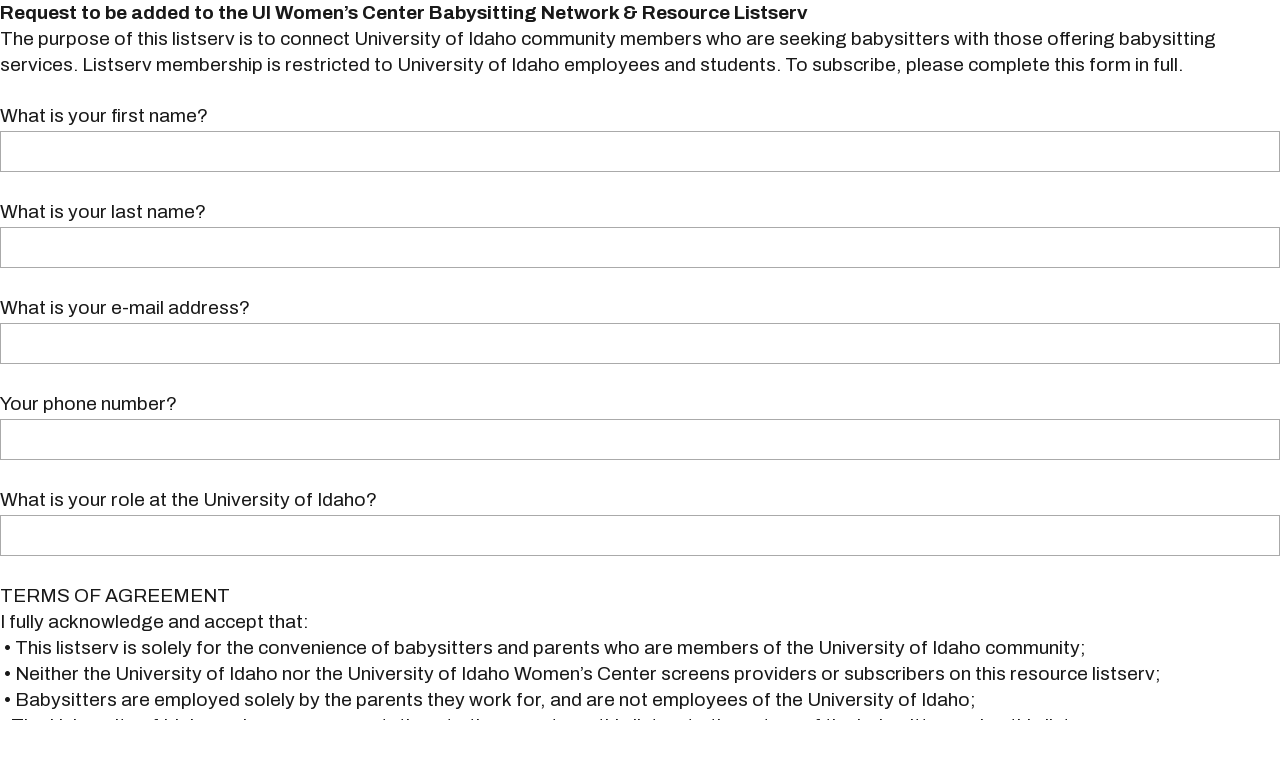

--- FILE ---
content_type: text/html; charset=utf-8
request_url: https://uidaho.co1.qualtrics.com/jfe/form/SV_b1w7SRQz8KyWyLI
body_size: 25060
content:
<!DOCTYPE html>
<html class="JFEScope">
<head>
    <meta charset="UTF-8">
    <meta http-equiv="X-UA-Compatible" content="IE=edge">
    <meta name="apple-mobile-web-app-capable" content="yes">
    <meta name="mobile-web-app-capable" content="yes">
    <title>Qualtrics Survey | Qualtrics Experience Management</title>
    
        <link rel="dns-prefetch" href="//co1.qualtrics.com/WRQualtricsShared/">
        <link rel="preconnect" href="//co1.qualtrics.com/WRQualtricsShared/">
    
    <meta name="description" content="The most powerful, simple and trusted way to gather experience data. Start your journey to experience management and try a free account today.">
    <meta name="robots" content="noindex">
    <meta id="meta-viewport" name="viewport" content="width=device-width, initial-scale=1, minimum-scale=1, maximum-scale=2.5">
    <meta property="og:title" content="Qualtrics Survey | Qualtrics Experience Management">
    <meta property="og:description" content="The most powerful, simple and trusted way to gather experience data. Start your journey to experience management and try a free account today.">
    
    <script>(function(w) {
  'use strict';
  if (w.history && w.history.replaceState) {
    var path = w.location.pathname;
    var jfePathRegex = /^\/jfe\d+\//;

    if (jfePathRegex.test(path)) {
      w.history.replaceState(null, null, w.location.href.replace(path, path.replace(jfePathRegex, '/jfe/')));
    }
  }
})(window);
</script>
</head>
    <body id="SurveyEngineBody">
    <noscript><style>#pace{display: none;}</style><div style="padding:8px 15px;font-family:Helvetica,Arial,sans-serif;background:#fcc;border:1px solid #c55">Javascript is required to load this page.</div></noscript>
    
        <style type='text/css'>#pace{background:#fff;position:absolute;top:0;bottom:0;left:0;right:0;z-index:1}#pace::before{content:'';display:block;position:fixed;top:30%;right:50%;width:50px;height:50px;border:6px solid transparent;border-top-color:#0b6ed0;border-left-color:#0b6ed0;border-radius:80px;animation:q 1s linear infinite;margin:-33px -33px 0 0;box-sizing:border-box}@keyframes q{0%{transform:rotate(0)}100%{transform:rotate(360deg)}}
</style>
        <div id='pace'></div>
    
    <script type="text/javascript">
      window.QSettings = {
          
        jfeVersion: "a8ef4bfa1e5b68ca5c6385caa82ad0b3b12ea721",
        publicPath: "/jfe/static/dist/",
        cbs: [], bootstrapSkin: null, ab: false,
        getPT: function(cb) {
          if (this.pt !== undefined) {
            cb(this.success, this.pt);
          } else {
            this.cbs.push(cb);
          }
        },
        setPT: function(s, pt) {
          this.success = s;
          this.pt = pt;
          if (this.cbs.length) {
            for (var i = 0; i < this.cbs.length; i++) {
              this.cbs[i](s, pt);
            }
          }
        }
      };
    </script>
    <div id="skinPrefetch" style="position: absolute; visibility: hidden" class="JFEContent SkinV2 webkit CSS3"></div>
    <script>(()=>{"use strict";var e,r,t,a,c,o={},n={};function d(e){var r=n[e];if(void 0!==r)return r.exports;var t=n[e]={id:e,loaded:!1,exports:{}};return o[e].call(t.exports,t,t.exports,d),t.loaded=!0,t.exports}d.m=o,e=[],d.O=(r,t,a,c)=>{if(!t){var o=1/0;for(l=0;l<e.length;l++){for(var[t,a,c]=e[l],n=!0,f=0;f<t.length;f++)(!1&c||o>=c)&&Object.keys(d.O).every(e=>d.O[e](t[f]))?t.splice(f--,1):(n=!1,c<o&&(o=c));if(n){e.splice(l--,1);var i=a();void 0!==i&&(r=i)}}return r}c=c||0;for(var l=e.length;l>0&&e[l-1][2]>c;l--)e[l]=e[l-1];e[l]=[t,a,c]},d.n=e=>{var r=e&&e.__esModule?()=>e.default:()=>e;return d.d(r,{a:r}),r},t=Object.getPrototypeOf?e=>Object.getPrototypeOf(e):e=>e.__proto__,d.t=function(e,a){if(1&a&&(e=this(e)),8&a)return e;if("object"==typeof e&&e){if(4&a&&e.__esModule)return e;if(16&a&&"function"==typeof e.then)return e}var c=Object.create(null);d.r(c);var o={};r=r||[null,t({}),t([]),t(t)];for(var n=2&a&&e;"object"==typeof n&&!~r.indexOf(n);n=t(n))Object.getOwnPropertyNames(n).forEach(r=>o[r]=()=>e[r]);return o.default=()=>e,d.d(c,o),c},d.d=(e,r)=>{for(var t in r)d.o(r,t)&&!d.o(e,t)&&Object.defineProperty(e,t,{enumerable:!0,get:r[t]})},d.f={},d.e=e=>Promise.all(Object.keys(d.f).reduce((r,t)=>(d.f[t](e,r),r),[])),d.u=e=>"c/"+{196:"vendors~recaptchav3",233:"db",438:"vendors~mockForm",821:"barrel-roll",905:"ss",939:"bf",1044:"matrix",1075:"mc",1192:"meta",1205:"timing",1365:"hmap",1543:"recaptchav3",1778:"slide",1801:"fade",2042:"jsApi",2091:"advance-button-template",2292:"hotspot",2436:"slider",2552:"vendors~scoring~cs~matrix",2562:"flip",2603:"mockForm",2801:"fancybox",3432:"mp",4522:"scoring",4863:"dd",5321:"vendors~mockForm~response-summary~fileupload",5330:"fileupload",5453:"default~cs~slider~ss",5674:"pgr",5957:"response-summary",6023:"vendors~fileupload",6198:"te",6218:"ro",6246:"focus-handler",6255:"captcha",6500:"default~hl~hotspot~matrix",6507:"prototype",7211:"sbs",7529:"cs",7685:"preview",7719:"default~hmap~pgr~ro~te~timing",8095:"default~cs~slider",8393:"draw",8606:"default~captcha~cs~db~dd~draw~fileupload~hmap~hl~hotspot~matrix~mc~meta~pgr~ro~sbs~slider~ss~te~timing",9679:"toc",9811:"hl"}[e]+"."+{196:"97848bc9e7c6051ecccc",233:"8ba9f6447cd314fbb68a",438:"53d5364f2fde015d63eb",821:"7889bb8e29b6573a7c1e",905:"351d3164dfd98410d564",939:"eec2597b947c36022f6d",1044:"d8d7465fc033fbb10620",1075:"86a63d9fd6b94fccd78b",1192:"2bda7fa2af76817782a5",1205:"e0a338ca75eae4b40cc1",1365:"b3a7378eb91cc2c32d41",1543:"0c7be974c5976b4baac4",1778:"89aa23ad976cab36539d",1801:"8cb2d1667aca0bc1260e",2042:"c48c082656b18079aa7e",2091:"4f0959084e4a4a187d1d",2292:"14fd8d7b863312b03015",2436:"96ce9dfbc69cf4a6f014",2552:"7cd2196cef0e70bb9e8a",2562:"3266dde7e4660ffcef3a",2603:"c8f6cb94cd9e79b57383",2801:"685cee5836e319fa57a8",3432:"6ae4057caed354cea4bd",4522:"1beb1b30ccc2fa30924f",4863:"4a0994a3732ac4fec406",5321:"41b49ced3a7a9cce58ab",5330:"4e241617d0d8f9638bed",5453:"171b59120e19c43bc4c6",5674:"144a9eb1a74ebd10fb2f",5957:"18b07be3e10880ac7370",6023:"2f608006811a8be8971c",6198:"31e404ce9bb91ad2fdc1",6218:"3cb64ba46db80f90121a",6246:"ba7b22b6a40782e5e004",6255:"a511708ee09ee539c882",6500:"e988cfdc3a56d687c346",6507:"63afbf731c56ba97ae7b",7211:"2d043279f45787cdbc6a",7529:"6440499b8bf1aaf62693",7685:"1241170f420176c2c6ef",7719:"8714f0d6579c8e712177",8095:"3b318c0e91b8cce117d5",8393:"2a48f184a447969fff1f",8606:"017a626bdaafbf05c221",9679:"20b914cfa638dfe959cc",9811:"e3e744cd3ab59c8be98b"}[e]+".min.js",d.miniCssF=e=>"fancybox.0bb59945b9873f54214a.min.css",d.g=function(){if("object"==typeof globalThis)return globalThis;try{return this||new Function("return this")()}catch(e){if("object"==typeof window)return window}}(),d.o=(e,r)=>Object.prototype.hasOwnProperty.call(e,r),a={},c="javascriptformengine:",d.l=(e,r,t,o)=>{if(a[e])a[e].push(r);else{var n,f;if(void 0!==t)for(var i=document.getElementsByTagName("script"),l=0;l<i.length;l++){var b=i[l];if(b.getAttribute("src")==e||b.getAttribute("data-webpack")==c+t){n=b;break}}n||(f=!0,(n=document.createElement("script")).charset="utf-8",n.timeout=120,d.nc&&n.setAttribute("nonce",d.nc),n.setAttribute("data-webpack",c+t),n.src=e),a[e]=[r];var s=(r,t)=>{n.onerror=n.onload=null,clearTimeout(u);var c=a[e];if(delete a[e],n.parentNode&&n.parentNode.removeChild(n),c&&c.forEach(e=>e(t)),r)return r(t)},u=setTimeout(s.bind(null,void 0,{type:"timeout",target:n}),12e4);n.onerror=s.bind(null,n.onerror),n.onload=s.bind(null,n.onload),f&&document.head.appendChild(n)}},d.r=e=>{"undefined"!=typeof Symbol&&Symbol.toStringTag&&Object.defineProperty(e,Symbol.toStringTag,{value:"Module"}),Object.defineProperty(e,"__esModule",{value:!0})},d.nmd=e=>(e.paths=[],e.children||(e.children=[]),e),d.p="",(()=>{if("undefined"!=typeof document){var e=e=>new Promise((r,t)=>{var a=d.miniCssF(e),c=d.p+a;if(((e,r)=>{for(var t=document.getElementsByTagName("link"),a=0;a<t.length;a++){var c=(n=t[a]).getAttribute("data-href")||n.getAttribute("href");if("stylesheet"===n.rel&&(c===e||c===r))return n}var o=document.getElementsByTagName("style");for(a=0;a<o.length;a++){var n;if((c=(n=o[a]).getAttribute("data-href"))===e||c===r)return n}})(a,c))return r();((e,r,t,a,c)=>{var o=document.createElement("link");o.rel="stylesheet",o.type="text/css",d.nc&&(o.nonce=d.nc),o.onerror=o.onload=t=>{if(o.onerror=o.onload=null,"load"===t.type)a();else{var n=t&&t.type,d=t&&t.target&&t.target.href||r,f=new Error("Loading CSS chunk "+e+" failed.\n("+n+": "+d+")");f.name="ChunkLoadError",f.code="CSS_CHUNK_LOAD_FAILED",f.type=n,f.request=d,o.parentNode&&o.parentNode.removeChild(o),c(f)}},o.href=r,t?t.parentNode.insertBefore(o,t.nextSibling):document.head.appendChild(o)})(e,c,null,r,t)}),r={3454:0};d.f.miniCss=(t,a)=>{r[t]?a.push(r[t]):0!==r[t]&&{2801:1}[t]&&a.push(r[t]=e(t).then(()=>{r[t]=0},e=>{throw delete r[t],e}))}}})(),(()=>{var e={3454:0};d.f.j=(r,t)=>{var a=d.o(e,r)?e[r]:void 0;if(0!==a)if(a)t.push(a[2]);else if(3454!=r){var c=new Promise((t,c)=>a=e[r]=[t,c]);t.push(a[2]=c);var o=d.p+d.u(r),n=new Error;d.l(o,t=>{if(d.o(e,r)&&(0!==(a=e[r])&&(e[r]=void 0),a)){var c=t&&("load"===t.type?"missing":t.type),o=t&&t.target&&t.target.src;n.message="Loading chunk "+r+" failed.\n("+c+": "+o+")",n.name="ChunkLoadError",n.type=c,n.request=o,a[1](n)}},"chunk-"+r,r)}else e[r]=0},d.O.j=r=>0===e[r];var r=(r,t)=>{var a,c,[o,n,f]=t,i=0;if(o.some(r=>0!==e[r])){for(a in n)d.o(n,a)&&(d.m[a]=n[a]);if(f)var l=f(d)}for(r&&r(t);i<o.length;i++)c=o[i],d.o(e,c)&&e[c]&&e[c][0](),e[c]=0;return d.O(l)},t=self.webpackChunkjavascriptformengine=self.webpackChunkjavascriptformengine||[];t.forEach(r.bind(null,0)),t.push=r.bind(null,t.push.bind(t))})()})();</script>
    <script src="/jfe/static/dist/jfeLib.41e905943427321fa036.min.js" crossorigin="anonymous"></script>
    <script src="/jfe/static/dist/jfe.b2aa22a9b68ea0a1d846.min.js" crossorigin="anonymous"></script>


    <link href="/jfe/themes/templated-skins/qualtrics.base:uidaho.9435567445:null/version-1765476717063-067465/stylesheet.css" rel="stylesheet">

    <link id="rtlStyles" rel="stylesheet" type="text/css">
    <style id="customStyles"></style>

    <style>
      .JFEScope .questionFocused   .advanceButtonContainer {transition:opacity .3s!important;visibility:unset;opacity:1}
      .JFEScope .questionUnfocused .advanceButtonContainer, .advanceButtonContainer {transition:opacity .3s!important;visibility:hidden;opacity:0}
      .Skin .Bipolar .bipolar-mobile-header, .Skin .Bipolar .desktop .bipolar-mobile-header, .Skin .Bipolar .mobile .ColumnLabelHeader {display: none}

      /* Change color of question validation warnings */
      .Skin .ValidationError.Warn {color: #e9730c;}

      /* Hide mobile preview scrollbar for Chrome, Safari and Opera */
      html.MobilePreviewFrame::-webkit-scrollbar { display: none; }

      /* Hide mobile preview scrollbar for IE and Edge */
      html.MobilePreviewFrame { -ms-overflow-style: none; scrollbar-width: none; }
    </style>
    <style type="text/css">.accessibility-hidden{height:0;width:0;overflow:hidden;position:absolute;left:-999px}</style>
    <div id="polite-announcement" class="accessibility-hidden" aria-live="polite" aria-atomic="true"></div>
    <div id="assertive-announcement" class="accessibility-hidden" aria-live="assertive" role="alert" aria-atomic="true"></div>
    <script type="text/javascript">
      (function () {
        var o = {};
        try {
          Object.defineProperty(o,'compat',{value:true,writable:true,enumerable:true,configurable:true});
        } catch (e) {};
        if (o.compat !== true || document.addEventListener === undefined) {
          window.location.pathname = '/jfe/incompatibleBrowser';
        }

        var fv = document.createElement('link');
        fv.rel = 'apple-touch-icon';
        fv.href = "/brand-management/apple-touch-icon";
        document.getElementsByTagName('head')[0].appendChild(fv);
      })();
      QSettings.ab = false;
      document.title = "Qualtrics Survey | Qualtrics Experience Management";
      
      (function(s) {
        QSettings.bootstrapSkin = s;
        var sp = document.getElementById('skinPrefetch');
        if (sp) {
          sp.innerHTML = s;
        }
      })("\n<meta name=\"HandheldFriendly\" content=\"true\" />\n<meta name = \"viewport\" content = \"user-scalable = yes, maximum-scale=10, minimum-scale=1, initial-scale = 1, width = device-width\" />\n<div class='Skin'>\n\t<div id=\"Overlay\"></div>\n\t<div id=\"Wrapper\">\n\t\t<div class='SkinInner'>\n\t\t\t<div id='LogoContainer'>\n\t\t\t\t<div id='Logo'></div>\n\t\t\t</div>\n\t\t\t\n\t\t\t<div id='HeaderContainer'>\n\t\t\t\t<div id=\"BrandingHeader\"><script type=\"text/javascript\">\nQualtrics.SurveyEngine.addOnReady(function() {\n\t jQuery('#Plug').attr('style', 'display:none !important');\n     jQuery('#PushStickyFooter').attr('style', 'display:none !important');\n});\n<\/script></div>\n\t\t\t\t<div id='Header'>{~Header~}</div>\n\t\t\t</div>\n\t\t\t<div id='SkinContent'>\n\t\t\t\t<div id='Questions'>{~Question~}</div>\n\t\t\t\t<div id='Buttons'>{~Buttons~}</div>\n\t\t\t</div>\n\t\t\t<div id='ProgressBar'>{~ProgressBar~}</div>\n\t\t</div>\n\t\t<div id='Footer'>{~Footer~}</div>\n\t\t\n\t\t<div id='PushStickyFooter'></div>\n\t</div>\n\t<div id=\"Plug\" style=\"display:block !important;\"><a href=\"https://www.qualtrics.com/powered-by-qualtrics/?utm_source=internal%2Binitiatives&utm_medium=survey%2Bpowered%2Bby%2Bqualtrics&utm_content={~BrandID~}&utm_survey_id={~SurveyID~}\" target=\"_blank\" aria-label=\"{~PlugLabel~}\">{~Plug~}</a></div>\n</div>\n<script>Qualtrics.SurveyEngine.addOnload(Qualtrics.uniformLabelHeight);<\/script>\n\n<script>\n//TM6 Question Text Cell Padding\n\t//JFE\n\tPage.on('ready:imagesLoaded',function() {\n\t\tvar t = jQuery(\".QuestionText table\");\n\t  for (i=0; i<t.length; i++) {\n\t    if (t[i].cellPadding != undefined) {\n\t      var p = t[i].cellPadding + \"px\";\n\t      t.eq(i).find(\"th\").css(\"padding\",p);\n\t      t.eq(i).find(\"td\").css(\"padding\",p);\n\t    }\n\t  }\n\t});\n\t//SE\n\tjQuery(window).load(function() {\n\t\tif (jQuery(\"div\").hasClass(\"JFE\") == false) {\n\t    var t = jQuery(\".QuestionText table\");\n\t    for (i=0; i<t.length; i++) {\n\t      if (t[i].cellPadding != undefined) {\n\t        var p = t[i].cellPadding + \"px\";\n\t        t.eq(i).find(\"th\").css(\"padding\",p);\n\t        t.eq(i).find(\"td\").css(\"padding\",p);\n\t      }\n\t    }\n\t\t};\n\t});\n//TM21 iOS Text Box Width Fix\n\t//JFE\n\tPage.on('ready:imagesLoaded',function() {\n\t\tfunction isIE () {\n\t  \tvar myNav = navigator.userAgent.toLowerCase();\n\t  \treturn (myNav.indexOf('msie') != -1) ? parseInt(myNav.split('msie')[1]) : false;\n\t\t}\n\t\tif (!isIE()) {\n\t\t\tvar mq = window.matchMedia( \"(max-width: 480px)\" );\n\t\t\tif (mq.matches == true) {\n\t\t\t\tjQuery(\".Skin .MC .TextEntryBox\").css(\"width\",\"100%\");\n\t\t\t\tjQuery(\".Skin .TE .ESTB .InputText\").css(\"width\",\"100%\");\n\t\t\t\tjQuery(\".Skin .TE .FORM .InputText\").css(\"width\",\"100%\");\n\t\t\t\tjQuery(\".Skin .TE .ML .InputText\").css(\"width\",\"100%\");\n\t\t\t\tjQuery(\".Skin .TE .PW .InputText\").css(\"width\",\"100%\");\n\t\t\t\tjQuery(\".Skin .TE .SL .InputText\").css(\"width\",\"100%\");\n\t\t\t\tjQuery(\".Skin .TE .FollowUp .InputText\").css(\"width\",\"100%\");\n\t\t\t};\n\t\t};\n\t});\n\t//SE\n\tjQuery(window).load(function() {\n\t\tfunction isIE () {\n\t  \tvar myNav = navigator.userAgent.toLowerCase();\n\t  \treturn (myNav.indexOf('msie') != -1) ? parseInt(myNav.split('msie')[1]) : false;\n\t\t}\n\t\tif (!isIE()) {\n\t\t\tvar mq = window.matchMedia( \"(max-width: 480px)\" );\n\t\t\tif (jQuery(\"div\").hasClass(\"JFE\") == false && mq.matches == true) {\n\t\t\t\tjQuery(\".Skin .MC .TextEntryBox\").css(\"width\",\"100%\");\n\t\t\t\tjQuery(\".Skin .TE .ESTB .InputText\").css(\"width\",\"100%\");\n\t\t\t\tjQuery(\".Skin .TE .FORM .InputText\").css(\"width\",\"100%\");\n\t\t\t\tjQuery(\".Skin .TE .ML .InputText\").css(\"width\",\"100%\");\n\t\t\t\tjQuery(\".Skin .TE .PW .InputText\").css(\"width\",\"100%\");\n\t\t\t\tjQuery(\".Skin .TE .SL .InputText\").css(\"width\",\"100%\");\n\t\t\t\tjQuery(\".Skin .TE .FollowUp .InputText\").css(\"width\",\"100%\");\n\t\t\t};\n\t\t};\n\t});\n<\/script>\n<script>\n//Wrapping up those pesky SE labels like Christmas\njQuery(window).load(function() {\n\t\tif (jQuery(\"div\").hasClass(\"JFE\") == false) {\n\t    var mcs = jQuery(\".Skin .MC span.LabelWrapper\");\n\t\t\tfor (i = 0; i < mcs.length; i++) {\n\t\t\t\tmcs.eq(i).find(\"label\").wrapInner(\"<span></span>\");\n\t\t\t}\n\t};\n});\n<\/script>\n<script>\n\tPage.on('ready:imagesLoaded',function() {\n\tif (jQuery(\".ProgressBarContainer label\").length != 0  && jQuery(\".SystemEndOfSurvey\").length == 0){\njQuery(\"#ProgressBar\").addClass(\"verbose\");\n\t}\n\t});\n<\/script>\n\n<style>/* install archivo font */\n@import url('https://fonts.googleapis.com/css?family=Archivo:400,700');\n\n.Skin,\n.Skin button, \n.Skin input, \n.Skin select, \n.Skin textarea {\n\tfont-family: 'Archivo', arial, sans-serif !important;\n}\n.Skin .SkinInner {\n  padding-top: 0;\n  max-width: 100%;\n  width: auto;\n}\n/* no need to display any other logos */\n.Skin #LogoContainer {\n  display: none;\n}\n.Skin .QuestionBody,\n.Skin .Matrix .QuestionBody {\n  overflow-y:visible; /* enabled to see :focus outline */\n  padding-right: 0 !important;\n  padding-left: 0 !important;\n}\n\n.Skin .EndOfSurvey {\n  padding: 0;\n  text-align: left;\n}\n\n/* GLOBAL FONT STYLES */\n.Skin .QuestionText,  /* questions */\n.Skin .DB .QuestionText, /* text object */\n.Skin .EndOfSurvey { /* response text */\n  font-size: 1.2rem;\n  line-height: 1.4;\n  font-weight: 400;\n  color: #191919;\n  padding: 0;\n  margin: 0;\n}\n\n.Skin button, \n.Skin input, \n.Skin select, \n.Skin textarea,\n.Skin .QuestionBody { /* question body text */\n  font-size: 1.1rem;\n  color: #191919;\n}\n\n.Skin .MC .TextEntryBox, .Skin .TE .ESTB .InputText, .Skin .TE .FORM .InputText, .Skin .TE .ML .InputText, .Skin .TE .PW .InputText, .Skin .TE .SL .InputText, .Skin .TE textarea, .Skin input.TextEntryBox, .Skin input[type=\"password\"], .Skin input[type=\"search\"], .Skin input[type=\"text\"], .Skin textarea {\n  border: 1px solid #aaa;\n  background-color: #fff;\n  color: #191919;\n  min-height: 40px;\n}\n\n.JFEScope .RTL .Skin .Slider .QuestionBody.q-slider ul li.first, .JFEScope .Skin .Slider .QuestionBody.q-slider ul li, .JFEScope .Skin .Slider .QuestionBody.q-slider ul li.first, .JFEScope .Skin .Slider .QuestionBody.q-slider ul li.last, .Skin .horizontalbar tr.xlabel th {\n    font-size: 15px;\n}\n\n.Skin #ProgressBar tr td:first-child, .Skin #ProgressBar tr td:first-child + td + td {\n    font-size: 15px;\n}\n\n.Skin .Matrix .QuestionBody, .Skin .SBS .QuestionBody {\n    font-size: 15px;\n}\n\n.JFEScope .Skin .q-matrix .table-cell {\n    font-size: 15px;\n}\n\n/* focus */\n.Skin .MC .TextEntryBox:focus, .Skin .TE .ESTB .InputText:focus, .Skin .TE .FORM .InputText:focus, .Skin .TE .ML .InputText:focus, .Skin .TE .PW .InputText:focus, .Skin .TE .SL .InputText:focus, .Skin .TE textarea:focus, .Skin input.TextEntryBox:focus, .Skin input[type=\"password\"]:focus, .Skin input[type=\"search\"]:focus, .Skin input[type=\"text\"]:focus, .Skin textarea:focus {\n    border: 1px solid #f1b300;\n    outline: 2px solid #f1b300;\n}\n\n.Skin .TE .FORM table td {\n    padding-top: 7px;\n    padding-bottom: 7px;\n}\n.Skin .TE .ControlContainer {\n    width: 63%;\n}\n.JFEScope .dropzone,\n.Skin .MC .QuestionBody ul.ChoiceStructure {\n  margin-top: 3px;\n}\n\n/* slider choice text */\n.JFEScope .Skin .Slider .HBAR .q-slider .statement-container div, .JFEScope .Skin .Slider .HSLIDER .q-slider .statement-container div {\n  padding-bottom: 25px;\n}\n/* slider bar */\n.Skin .Slider .HBAR .horizontalbar td.BarOuter, .Skin .Slider .HSLIDER .horizontalbar td.BarOuter {\n  padding-bottom: 33px;\n}\n/* rand number */\n.Skin .PGR .DragAndDrop .rank, \n.Skin .RO .DND .rank {\n  line-height: 1.5;\n}\n\n.Skin #Buttons #NextButton, .Skin #Buttons #PreviousButton {\n  -webkit-border-radius: 0;\n  -moz-border-radius: 0;\n  -ms-border-radius: 0;\n  -o-border-radius: 0;\n  border-radius: 0;\n  font-size: 1em;\n  font-weight: 700;\n  text-transform: uppercase;\n  padding: 0.7em 1.1em;\n}\n.Skin .ProgressBarFill {\n    background-color: #00af66;\n    height: 5px;\n}\n\n@media only screen and (min-width: 768px) {\n\t\n  .Skin .TE .ControlContainer {\n    width: 85%;\n  }\n  \n}\n\n@media (max-width: 770px) {\n  .Skin #ProgressBar {\n    margin-top: 25px;\n  }\n}\n\n/* MOBILE STYLES */\n@media (max-width: 480px) {\n\t\n  /* GLOBAL FONT STYLES */\n  .Skin .QuestionText, /* questions */\n  .Skin .DB .QuestionText, /* text object */\n  .Skin .QuestionBody, /* question body text */\n  .Skin .EndOfSurvey { /* response text */\n    font-size: 1.1rem;\n  }\n\n  .Skin button, \n  .Skin input, \n  .Skin select, \n  .Skin textarea,\n  .Skin .QuestionBody { /* question body text */\n    font-size: 1rem;\n  }\n  \n}\n\n/* override calendar picker overrides */\nform .Skin .yui-skin-sam * {\n  border-radius: 0 !important;\n  font-family: Archivo, Arial, sans-serif;\n  font-size: 1.1rem;\n}\nform .Skin .yui-skin-sam .yui-calendar .calheader {\n  font-weight: bold;\n}\nform .Skin .yui-skin-sam .yui-calcontainer {\n  background:  none;\n}\nform .Skin .yui-skin-sam .yui-calendar .calweekdayrow {\n    background-color: #ccc;\n}\nform .Skin .yui-skin-sam .yui-calendar td.calcell,\nform .Skin .yui-skin-sam .yui-calendar td.calcell.oom {\n  background: #f3f3f3;\n}\nform .Skin .yui-skin-sam .yui-calendar td.calcell.oom {\n    color: #bbb;\n}\nform .Skin .yui-skin-sam .yui-calendar td.calcell.today a {\n    color: #fff;\n}\nform .Skin .yui-skin-sam .yui-calendar td.calcell.calcellhover a {\n  color: #f1b300;\n  font-weight: bold;\n}\nform .Skin .yui-skin-sam .yui-calendar td.calcell.selected a {\n    background-color: #f1b300;\n    color: #191919;\n    font-weight: bold;\n}\n\n</style>\n");
      
      
      (function() {
        var fv = document.createElement('link');
        fv.type = 'image/x-icon';
        fv.rel = 'icon';
        fv.href = "https://uidaho.co1.qualtrics.com/brand-management/brand-assets/uidaho/favicon.ico";
        document.getElementsByTagName('head')[0].appendChild(fv);
      }());
      
      
    </script>
        <script type="text/javascript">
          (function(appData) {
            if (appData && typeof appData === 'object' && '__jfefeRenderDocument' in appData) {
              var doc = appData.__jfefeRenderDocument

              if (doc === 'incompatible') {
                window.location = '/jfe/incompatibleBrowser';
                return
              }

              window.addEventListener('load', function() {
                // farewell jfe
                delete window.QSettings
                delete window.webpackJsonp
                delete window.jQuery
                delete window.ErrorWatcher
                delete window.onLoadCaptcha
                delete window.experimental
                delete window.Page

                var keys = Object.keys(window);
                for (let i in keys) {
                  var name = keys[i];
                  if (name.indexOf('jQuery') === 0) {
                    delete window[name];
                    break;
                  }
                }

                document.open();
                document.write(doc);
                document.close();
              })
            } else {
              // prevent document.write from replacing the entire page
              window.document.write = function() {
                log.error('document.write is not allowed and has been disabled.');
              };

              QSettings.setPT(true, appData);
            }
          })({"FormSessionID":"FS_6KdNle14gUqDmu2","QuestionIDs":["QID10","QID2","QID3","QID4","QID5","QID6","QID11","QID7"],"QuestionDefinitions":{"QID10":{"DefaultChoices":false,"DataExportTag":"Survey","QuestionID":"QID10","QuestionType":"DB","Selector":"TB","Configuration":{"QuestionDescriptionOption":"UseText"},"Validation":{"Settings":{"Type":"None"}},"GradingData":[],"Language":{"EN":{"QuestionText":"<b>Request to be added to the UI Women’s Center Babysitting Network &amp; Resource Listserv </b><br>\nThe purpose of this listserv is to connect University of Idaho community members who are seeking babysitters with those offering babysitting services. Listserv membership is restricted to University of Idaho employees and students. To subscribe, please complete this form in full."}},"NextChoiceId":4,"NextAnswerId":1,"DataVisibility":{"Private":false,"Hidden":false},"SurveyLanguage":"EN"},"QID2":{"DefaultChoices":false,"DataExportTag":"Q1","QuestionType":"TE","Selector":"SL","Configuration":{"QuestionDescriptionOption":"UseText"},"Validation":{"Settings":{"ForceResponse":"ON","ForceResponseType":"ON","Type":"None"}},"GradingData":[],"Language":{"EN":{"QuestionText":"What is your first name?"}},"NextChoiceId":4,"NextAnswerId":1,"SearchSource":{"AllowFreeResponse":"false"},"QuestionID":"QID2","DataVisibility":{"Private":false,"Hidden":false},"SurveyLanguage":"EN"},"QID3":{"DefaultChoices":false,"DataExportTag":"Q2","QuestionType":"TE","Selector":"SL","Configuration":{"QuestionDescriptionOption":"UseText"},"Validation":{"Settings":{"ForceResponse":"ON","ForceResponseType":"ON","Type":"None"}},"GradingData":[],"Language":{"EN":{"QuestionText":"What is your last name?<br>"}},"NextChoiceId":4,"NextAnswerId":1,"SearchSource":{"AllowFreeResponse":"false"},"QuestionID":"QID3","DataVisibility":{"Private":false,"Hidden":false},"SurveyLanguage":"EN"},"QID4":{"DefaultChoices":false,"DataExportTag":"Q3","QuestionType":"TE","Selector":"SL","Configuration":{"QuestionDescriptionOption":"UseText"},"Validation":{"Settings":{"ForceResponse":"ON","ForceResponseType":"ON","Type":"None"}},"GradingData":[],"Language":{"EN":{"QuestionText":"What is your e-mail address?"}},"NextChoiceId":4,"NextAnswerId":1,"SearchSource":{"AllowFreeResponse":"false"},"QuestionID":"QID4","DataVisibility":{"Private":false,"Hidden":false},"SurveyLanguage":"EN"},"QID5":{"DefaultChoices":false,"DataExportTag":"Q4","QuestionType":"TE","Selector":"SL","Configuration":{"QuestionDescriptionOption":"UseText"},"Validation":{"Settings":{"ForceResponse":"ON","ForceResponseType":"ON","Type":"None"}},"GradingData":[],"Language":{"EN":{"QuestionText":"Your phone number?"}},"NextChoiceId":4,"NextAnswerId":1,"SearchSource":{"AllowFreeResponse":"false"},"QuestionID":"QID5","DataVisibility":{"Private":false,"Hidden":false},"SurveyLanguage":"EN"},"QID6":{"DefaultChoices":false,"DataExportTag":"Q5","QuestionType":"TE","Selector":"SL","Configuration":{"QuestionDescriptionOption":"UseText"},"Validation":{"Settings":{"ForceResponse":"ON","ForceResponseType":"ON","Type":"None"}},"GradingData":[],"Language":{"EN":{"QuestionText":"What is your role at the University of Idaho?"}},"NextChoiceId":4,"NextAnswerId":1,"SearchSource":{"AllowFreeResponse":"false"},"QuestionID":"QID6","DataVisibility":{"Private":false,"Hidden":false},"SurveyLanguage":"EN"},"QID11":{"DefaultChoices":false,"DataExportTag":"Required","QuestionID":"QID11","QuestionType":"MC","Selector":"SAVR","SubSelector":"TX","Configuration":{"QuestionDescriptionOption":"UseText"},"Choices":{"1":{"Display":"I Agree"}},"ChoiceOrder":[1],"Validation":{"Settings":{"ForceResponse":"ON","ForceResponseType":"ON","Type":"None"}},"GradingData":[],"Language":{"EN":{"QuestionText":"TERMS OF AGREEMENT<br>I fully acknowledge and accept that:<br>&nbsp;• This listserv is solely for the convenience of babysitters and parents who are members of the University of Idaho community;<br>&nbsp;• Neither the University of Idaho nor the University of Idaho Women’s Center screens providers or subscribers on this resource listserv;<br>&nbsp;• Babysitters are employed solely by the parents they work for, and are not employees of the University of Idaho;<br>&nbsp;•The University of Idaho makes no representations to the parents on this list as to the nature of the babysitters using this list;<br>&nbsp;•&nbsp;The University of Idaho makes no representations to the babysitters on this list as to the nature of the parents using this list;<br>&nbsp;• The University of Idaho and the University of Idaho Women’s Center make no representations to babysitters or parents concerning the nature of the services provided;<br>&nbsp;• The parents and babysitters using this list acknowledge that the University of Idaho and the University of Idaho Women’s Center are not responsible for, and will be held harmless against, any injury, loss, claim, lawsuit, or other damage arising from, or related in any manner to the parents’ and babysitters’ use of this resource list or the individuals appearing on it.","Choices":{"1":{"Display":"I Agree"}}}},"NextChoiceId":6,"NextAnswerId":1,"DataVisibility":{"Private":false,"Hidden":false},"SurveyLanguage":"EN"},"QID7":{"DefaultChoices":false,"DataExportTag":"Required signature","QuestionType":"Draw","Selector":"Signature","Configuration":{"QuestionDescriptionOption":"UseText","ShowBackgroundText":true,"BoxSize":"Medium"},"Validation":{"Settings":{"ForceResponse":"ON"}},"GradingData":[],"Language":{"EN":{"QuestionText":"Required signature"}},"NextChoiceId":4,"NextAnswerId":1,"QuestionID":"QID7","DataVisibility":{"Private":false,"Hidden":false},"SurveyLanguage":"EN"}},"NextButton":null,"PreviousButton":false,"Count":8,"Skipped":0,"NotDisplayed":0,"LanguageSelector":null,"Messages":{"PoweredByQualtrics":"Powered by Qualtrics","PoweredByQualtricsLabel":"Powered by Qualtrics: Learn more about Qualtrics in a new tab","A11yNextPage":"You are on the next page","A11yPageLoaded":"Page Loaded","A11yPageLoading":"Page is loading","A11yPrevPage":"You are on the previous page","FailedToReachServer":"We were unable to connect to our servers. Please check your internet connection and try again.","ConnectionError":"Connection Error","IPDLError":"Sorry, an unexpected error occurred.","Retry":"Retry","Cancel":"Cancel","Language":"Language","Done":"Done","AutoAdvanceLabel":"or press Enter","DecimalSeparator":"Please exclude commas and if necessary use a point as a decimal separator.","IE11Body":"You are using an unsupported browser. Qualtrics surveys will no longer load in Internet Explorer 11 after March 15, 2024.","BipolarPreference":"Select this answer if you prefer %1 over %2 by %3 points.","BipolarNoPreference":"Select this answer if you have no preference between %1 and %2.","Blank":"Blank","CaptchaRequired":"Answering the captcha is required to proceed","MCMSB_Instructions":"To select multiple options in a row, click and drag your mouse or hold down Shift when selecting. To select non-sequential options, hold down Control (on a PC) or Command (on a Mac) when clicking. To deselect an option, hold down Control or Command and click on a selected option.","MLDND_Instructions":"Drag and drop each item from the list into a bucket.","PGR_Instructions":"Drag and drop items into groups. Within each group, rank items by dragging and dropping them into place.","ROSB_Instructions":"Select items and then rank them by clicking the arrows to move each item up and down."},"IsPageMessage":false,"ErrorCode":null,"PageMessageTranslations":{},"CurrentLanguage":"EN","FallbackLanguage":"EN","QuestionRuntimes":{"QID10":{"Highlight":false,"ID":"QID10","Type":"DB","Selector":"TB","SubSelector":null,"ErrorMsg":null,"TerminalAuthError":false,"Valid":false,"MobileFirst":false,"QuestionTypePluginProperties":null,"CurrentMultiPageQuestionIndex":0,"Displayed":true,"PreValidation":{"Settings":{"Type":"None"}},"IsAutoAuthFailure":false,"ErrorSeverity":null,"PDPErrorMsg":null,"PDPError":null,"QuestionText":"<b>Request to be added to the UI Women’s Center Babysitting Network &amp; Resource Listserv </b><br>\nThe purpose of this listserv is to connect University of Idaho community members who are seeking babysitters with those offering babysitting services. Listserv membership is restricted to University of Idaho employees and students. To subscribe, please complete this form in full.","Active":true},"QID2":{"Highlight":false,"ID":"QID2","Type":"TE","Selector":"SL","SubSelector":null,"ErrorMsg":null,"TerminalAuthError":false,"Valid":false,"MobileFirst":false,"QuestionTypePluginProperties":null,"CurrentMultiPageQuestionIndex":0,"Displayed":true,"PreValidation":{"Settings":{"ForceResponse":"ON","ForceResponseType":"ON","Type":"None"}},"MinChars":null,"MaxChars":null,"IsAutoAuthFailure":false,"ErrorSeverity":null,"PDPErrorMsg":null,"PDPError":null,"QuestionText":"What is your first name?","Active":true},"QID3":{"Highlight":false,"ID":"QID3","Type":"TE","Selector":"SL","SubSelector":null,"ErrorMsg":null,"TerminalAuthError":false,"Valid":false,"MobileFirst":false,"QuestionTypePluginProperties":null,"CurrentMultiPageQuestionIndex":0,"Displayed":true,"PreValidation":{"Settings":{"ForceResponse":"ON","ForceResponseType":"ON","Type":"None"}},"MinChars":null,"MaxChars":null,"IsAutoAuthFailure":false,"ErrorSeverity":null,"PDPErrorMsg":null,"PDPError":null,"QuestionText":"What is your last name?<br>","Active":true},"QID4":{"Highlight":false,"ID":"QID4","Type":"TE","Selector":"SL","SubSelector":null,"ErrorMsg":null,"TerminalAuthError":false,"Valid":false,"MobileFirst":false,"QuestionTypePluginProperties":null,"CurrentMultiPageQuestionIndex":0,"Displayed":true,"PreValidation":{"Settings":{"ForceResponse":"ON","ForceResponseType":"ON","Type":"None"}},"MinChars":null,"MaxChars":null,"IsAutoAuthFailure":false,"ErrorSeverity":null,"PDPErrorMsg":null,"PDPError":null,"QuestionText":"What is your e-mail address?","Active":true},"QID5":{"Highlight":false,"ID":"QID5","Type":"TE","Selector":"SL","SubSelector":null,"ErrorMsg":null,"TerminalAuthError":false,"Valid":false,"MobileFirst":false,"QuestionTypePluginProperties":null,"CurrentMultiPageQuestionIndex":0,"Displayed":true,"PreValidation":{"Settings":{"ForceResponse":"ON","ForceResponseType":"ON","Type":"None"}},"MinChars":null,"MaxChars":null,"IsAutoAuthFailure":false,"ErrorSeverity":null,"PDPErrorMsg":null,"PDPError":null,"QuestionText":"Your phone number?","Active":true},"QID6":{"Highlight":false,"ID":"QID6","Type":"TE","Selector":"SL","SubSelector":null,"ErrorMsg":null,"TerminalAuthError":false,"Valid":false,"MobileFirst":false,"QuestionTypePluginProperties":null,"CurrentMultiPageQuestionIndex":0,"Displayed":true,"PreValidation":{"Settings":{"ForceResponse":"ON","ForceResponseType":"ON","Type":"None"}},"MinChars":null,"MaxChars":null,"IsAutoAuthFailure":false,"ErrorSeverity":null,"PDPErrorMsg":null,"PDPError":null,"QuestionText":"What is your role at the University of Idaho?","Active":true},"QID11":{"Highlight":false,"ID":"QID11","Type":"MC","Selector":"SAVR","SubSelector":"TX","ErrorMsg":null,"TerminalAuthError":false,"Valid":false,"MobileFirst":false,"QuestionTypePluginProperties":null,"CurrentMultiPageQuestionIndex":0,"Displayed":true,"PreValidation":{"Settings":{"ForceResponse":"ON","ForceResponseType":"ON","Type":"None"}},"Choices":{"1":{"ID":"1","RecodeValue":"1","VariableName":"1","Text":"","Display":"I Agree","InputWidth":null,"Exclusive":false,"Selected":false,"Password":false,"TextEntry":false,"TextEntrySize":"Small","TextEntryLength":null,"InputHeight":null,"Error":null,"ErrorMsg":null,"PDPErrorMsg":null,"PDPError":null,"Displayed":true}},"ChoiceOrder":["1"],"ChoiceTextPosition":"Left","Selected":null,"IsAutoAuthFailure":false,"ErrorSeverity":null,"PDPErrorMsg":null,"PDPError":null,"QuestionText":"TERMS OF AGREEMENT<br>I fully acknowledge and accept that:<br>&nbsp;• This listserv is solely for the convenience of babysitters and parents who are members of the University of Idaho community;<br>&nbsp;• Neither the University of Idaho nor the University of Idaho Women’s Center screens providers or subscribers on this resource listserv;<br>&nbsp;• Babysitters are employed solely by the parents they work for, and are not employees of the University of Idaho;<br>&nbsp;•The University of Idaho makes no representations to the parents on this list as to the nature of the babysitters using this list;<br>&nbsp;•&nbsp;The University of Idaho makes no representations to the babysitters on this list as to the nature of the parents using this list;<br>&nbsp;• The University of Idaho and the University of Idaho Women’s Center make no representations to babysitters or parents concerning the nature of the services provided;<br>&nbsp;• The parents and babysitters using this list acknowledge that the University of Idaho and the University of Idaho Women’s Center are not responsible for, and will be held harmless against, any injury, loss, claim, lawsuit, or other damage arising from, or related in any manner to the parents’ and babysitters’ use of this resource list or the individuals appearing on it.","ExistingChoices":{},"ProcessedDisplayChoiceOrder":["1"],"ChoiceOrderSetup":true,"Active":true},"QID7":{"Highlight":false,"ID":"QID7","Type":"Draw","Selector":"Signature","SubSelector":null,"ErrorMsg":null,"TerminalAuthError":false,"Valid":false,"MobileFirst":false,"QuestionTypePluginProperties":null,"CurrentMultiPageQuestionIndex":0,"Displayed":true,"PreValidation":{"Settings":{"ForceResponse":"ON"}},"BoxSize":{"Size":"Medium","Width":500,"Height":200},"ShowBackgroundText":true,"SignHereMessage":"Sign Here","ClearMessage":"clear","IsAutoAuthFailure":false,"ErrorSeverity":null,"PDPErrorMsg":null,"PDPError":null,"QuestionText":"Required signature","SignatureImage":"","Active":true}},"IsEOS":false,"FailedValidation":false,"PDPValidationFailureQuestionIDs":[],"BlockID":"BL_5o4b8F6G8DM6jc2","FormTitle":"Qualtrics Survey | Qualtrics Experience Management","SurveyMetaDescription":"The most powerful, simple and trusted way to gather experience data. Start your journey to experience management and try a free account today.","TableOfContents":null,"UseTableOfContents":false,"SM":{"BaseServiceURL":"https://uidaho.co1.qualtrics.com","SurveyVersionID":"9223370379714651598","IsBrandEncrypted":false,"JFEVersionID":"0b868293f3a4419746e554137b5e19ad9b8e9e1e","BrandDataCenterURL":"https://iad1.qualtrics.com","XSRFToken":"9vyvYLawAC4dnPsST1lqJQ","StartDate":"2026-01-19 14:53:44","StartDateRaw":1768834424960,"BrandID":"uidaho","SurveyID":"SV_b1w7SRQz8KyWyLI","BrowserName":"Chrome","BrowserVersion":"131.0.0.0","OS":"Macintosh","UserAgent":"Mozilla/5.0 (Macintosh; Intel Mac OS X 10_15_7) AppleWebKit/537.36 (KHTML, like Gecko) Chrome/131.0.0.0 Safari/537.36; ClaudeBot/1.0; +claudebot@anthropic.com)","LastUserAgent":"Mozilla/5.0 (Macintosh; Intel Mac OS X 10_15_7) AppleWebKit/537.36 (KHTML, like Gecko) Chrome/131.0.0.0 Safari/537.36; ClaudeBot/1.0; +claudebot@anthropic.com)","QueryString":"","IP":"3.137.170.180","URL":"https://uidaho.co1.qualtrics.com/jfe/form/SV_b1w7SRQz8KyWyLI","BaseHostURL":"https://uidaho.co1.qualtrics.com","ProxyURL":"https://uidaho.co1.qualtrics.com/jfe/form/SV_b1w7SRQz8KyWyLI","JFEDataCenter":"jfe6","dataCenterPath":"jfe6","IsPreview":false,"LinkType":"anonymous","geoIPLocation":{"IPAddress":"3.137.170.180","City":"Columbus","CountryName":"United States","CountryCode":"US","Region":"OH","RegionName":"Ohio","PostalCode":"43215","Latitude":39.9625,"Longitude":-83.0061,"MetroCode":535,"Private":false},"geoIPV2Enabled":true,"EDFromRequest":[],"FormSessionID":"FS_6KdNle14gUqDmu2"},"ED":{"SID":"SV_b1w7SRQz8KyWyLI","SurveyID":"SV_b1w7SRQz8KyWyLI","Q_URL":"https://uidaho.co1.qualtrics.com/jfe/form/SV_b1w7SRQz8KyWyLI","UserAgent":"Mozilla/5.0 (Macintosh; Intel Mac OS X 10_15_7) AppleWebKit/537.36 (KHTML, like Gecko) Chrome/131.0.0.0 Safari/537.36; ClaudeBot/1.0; +claudebot@anthropic.com)","Q_CHL":"anonymous","Q_LastModified":1734637956,"Q_Language":"EN"},"PostToStartED":{},"FormRuntime":null,"RuntimePayload":"43cXBp7juf+qdRxyStvyG8jZJcXwkr2IIjIG5Ue6dr6vKKq3ddaRgeaxJzRQxFuo/sxf/nTPiaeks71j3svDY/e4PgKi2sveJdvAJejJtYq/kExfiU2CEbooFJbAaGRu8cuSYX3XKRgUBzsssU3raZ0z1XcmNkyNGhIpIGfBAf8skPk+P+k4E6giLLxf+jr+Lkgf2fEeV2s4n+7Zo02eUh7Z3HdvUfVoztvPRbQmFolUDz2tWV/pGErH/rjPTJ3OvGO5lSl8XBB/YRoqjPtTrDQy5WBtBcTpF160D9H75igVQd153UCCRYiPwQJ+8SJDju1Sh6Ac+2G6UlHFqwvO9GjqzI21QC3Cxalk4w7mo3WgEbvWVigmeo3cZvEKK2LNGsebksgiT8DRZ/2XUog5OXzth7sHj4cyUAYajOCanB8HrtFJYyT6l6FXz5Ib/[base64]/IUmpodgFuNVWxa1AVIYa20AeVSxcQ/[base64]/X7PHYE6N1madCg5NisvTOMd4XXqV25uUlla9ojs4ktuFqNDwsZ3Wq0VxsgktkG5zEtgMT7LyDJhHlLgoEeRf67t9MP5xP2/p9/rL/bcNZZNQMKnvPNJse1V9XwFX2CybY8Rw8pUvSUJRlvHljXt+EowUdNYU5A6bAm7/P2dCdnWhsfYTDWrQJtth2fE7K6dIwtSZ1aMGpWCqVXLdnEoRRQDx4EfqCi17O8Yy5VKUVJn5OSXrZ6So142mbfNQBIpp/jdm9XNGxEczC7Q678VzgLCbatwBMZok1MAxt5oJ0TZ7KlHr/MNFNpWaZ5Cx5xZWm/I4ZfMT0aRBgSJk/OoG5oPKzwQydcuIPJ/fHB0PNK5jAoa/Zaz4k9i+vn/w8WVodDXZDEYn/A8L+eDDfQTT/pgsKNm6SlxHhaQRlzHcA2gsB99qxcJpMcIGiK56K1ixp7pA2748EJUA5uR9BaTzkSaA0wPMzf+JBj/LNeYJBQELCFfPq1DN4XR2QG+VNO1kiIQDiFWaGmF0UkztydsjL5rv1jtIdrXNvZUy1/PACSLspBzC65bHp5R1+lVBIMbYedFO+soeGLEhkLWqJN9+AZiBKMxQ/ulE+67HJyNTg8uWC9Woq8kLcf3Z7NYYBrgi+3iLz1EDVF+HJmQk33GAbXFPBa8gTF4/r1/UP4WMdfHZPIJowYYOV6B7TQ575wTQfBjoueKbHyAVEwQkAvSKXmsC7QH0TyVnCn2oTytebvoRaUq+MemU9nrA6d8jTGf5bqtoWIlzwUBwJA7Pm75C7y8ICnwE8OFPx0bMbQ7F1GqrBNqSmcmvlzn9PSptTTBNA6NrzttgSJk+JDNgj/OaddOgdeB9AFj3D/E4wuPw1WjbaQY3vGxPWvdb6k046WrtXMtvlnqKEj3487rqv5F1WPzYwNrd5jsFJJhpmFtH0WHBZU8/icmYaZCnZ/+AomakGD4jxPeNU616WbHiooFF2tmsP0xeiXJyhfVv80R2CbG+BEe82E6p9VhI8XVuuRU/PyLxYmNsvuqjp3hHxDB1Sno1QswS5L/UAH17LD31LeRD0Y+kr6HIsmtyfBDtEs7eUJQBoVX5o7teZSCRuWFWfFedy+KuRu6UUo3JIk71LQpjJSRrJ9RRFiujnENZOCo2w9KgAcRk/RJ8H4ov3rFCclkY91+ZLlm5YXVkfJ8wHACNsr+FmY9MWXCK7cWndJptxj+p9rBLAHZ4g+FQM5atOVnA8XbjfQpO6uk3DQTX9GmgQu8gjGM7lmXB+EPWw7t6dgxZpE1InPRhbItwJ3ktK2WFzgzcEUjBXsFrU/vlS1+tZXSqOudG/LrikSuKwNTUNgAEpLtFz0X+3Am2U8Cl8KxHf2QseJAxJVN18B+4qECXDwUXnLC6nJwdaBEX/pITL8M31tpmzXtQJW7DbxvUbFVVZVzsFP5sAxmiGwV+rBM3mhKnoY7436PtNwKhNppgXJIPXZuhL0hu6n/5DDnxzZBDP76HveSumXxyynO5sh11wYgRGVmX+fYWecle7vZ2OmvYQbo2D1tZQMuyM6NXIQP9S7yxfomfL2xz6zoNuGKecJ7eHaKXf/[base64]/yhsWHjcw/FmcnAZXiqamjgQfIHrhedLbiIt8lVFAKRUp/+acXO0CLp6IBKymSIxFdnGYBeB3FcBXo7Qfe/A5GNZu6oZhWmr0maODv4K2YqEzPg7UrRlxdVm01T74eApa9Qx67b5MTg5RHrT7dHSkiF16B29I8jXywN1zgMLf9/lEJI7/5iq5WBF1PgssEpuKGchdfEVlbGMqplPlYE7esY3RGVaaBR0vzepOY8xQe1SYXanC3nQ8X1qv/klzEaDp3B+NGgL+RhjqPYzhhHbWd/iocZId+1f2oyGJaygmZXfc3SPPoUtl/mk1ZouFH5s8MSy4dBoVdK5/QOwQRSfQHyfYZUQs0nYYVM9KCb5zZp7tQty6apnNfvjd9TgFjxgnCXEMZIqyoDrehVyqxWsUD/iw9kMqry2pWYrqvN2nTKm2Z9vyWz+ZQJPD8Pkcr2Hm5uqY18WgV9AS/mBAg3fUjiTQ0nIp8WSfwbaUkl+AbbJYo6zS6V4Lab+/2aKO8nVIH7spU1uYWQ0J41iXqjzeSmKc376eMEOMYsOxj+Q5Oqg81sFKfaIOVTDirqHT7xiRwMWxh+YWS4qsw18gKNxvcg7+R+CiDRQX7py5mMc7IyGWis435xJ7S8sTV32rXEeN7Ujx6Xy8ZuzHYih8W3b+2EALB+6BTt0+lx7/20ThFP3C17z45ekUywjxiUu/45ND6xawTLuolRQ8YmZhwgI6sJC7jKLffDHgGHSDU14VPV4vg85bZJR2Q7bd1ufXs5rEJPyYeWOiIu/jDOZn1wjjPlnql0hCJb36dv+DK6Dt7RGfNS5PCsx3vDwa14COCVG4AYc8OAuGfKliEpUy20uUKu36EWbfO6IyxRFYL0e1U0HtqWsNqRBXs8JWk7B2AA7yAoPX3zcsmVCUncjN8B/aDSd/gMj5u5QiPWLtqOBCYbHSIZ5gi7j0nnifyNMolS2RIW8VLf7kN/y9EbHvkX7xlR2lMUW9nVbbRrEuSx13+pVztVXoGhcTpHiNdsQ573yOfb7yh4Tqoqu3/Zf85U5/Ty19hZpIKM0oaGQVQ7U6CnTbgR813vH6tFh8FazImXH8iuKbvLnvbag3OVv3LHNcenptvc/mibbxSdD+Rj5S73CBc98f6ztz1NuoY73HrGVMWF6B7VsriPDBkypQK+DPSIPWD2oKTVIxvyi+Ok1NXCSx1Sw4P7DPBF0c/pG6+wzH/LC0X1oqYdP9aICQD34YxwpcVScPGITW84UELoOpiRVjxRa6Gqtahn/Q7QRh6HZ0wcguOzUOkL+KouODKby+SIFQOEnieSOJNAa+tvqIwZjO+5h6e3s2MBBQ9RYLNm/QtJt4kUfgLFTRc80Jvju0F2bFsR/R4BaesQNHq/pdsCkEczPAPE1axCPMKnQrlGagZZzRj15SY4785n/tnQdjgzXLjZQEHFOv0DGabFplSe7Bw5XC8Hp4K+Llqlw3I1duXu+okXlI9iR57zW9HWGij9qu0xq4jd/Ahad8efWOw4VMPgukYjf/UoIbt2ceRA0J8AletN+RV4HQcfdtz+3A2mBP0oXiSg/BBv4X/S013sQU/0wr9O9sa6xzVbzxALxgvF1NdIEka7/PMa5nn8JL14w3ZS6KveEff5cgP7T8aY+kYQdvp5yC2VmpwdO5yKUR6GKqX6MZLAt6jvZZGZkFQxmkQuh2ZyG93aXt48Qd/kij5IMwenwA9I2zFSQnP6un4+hkVAtkPVUN+bA1hBsnDzaw+vHljPvZzublP3UddJ5KY+dWZXt9H50AoTylo+fxUmpZK4d4mt95ymanA0BTLxPUA+qMMe7HAwZcooPN/cvnGk9AhPSQ2GgwYx8V9A2F2a9dXODzGcYudaWniCab7TWFO+IHaL+0Rd+xTrCk8Eso1rWvmNpkjTibPFtzDt7Z/1dLwLAvw1+0/jrWlfcb4iss3sWFwesZ4Gpf5YO5urXKiN3MNI82UCuQvljhYk2kjnthLeqgDndqU+JgunVrLkQD5ojQQtnMRZWZ2+aFJ/M0GXV9oKnxNxpPrQJNQ0CNBe/Na21eQ551gq7xh7Tz8Dy8EQKHfDNt0KPtBofQsoyyC6BDsyVQ8FsTZKUB/zuJ8Y2k8b6asCDab/KxUBKktLDNDpeNKaOcpLPONF2jLMP+FLd5wK/IPHIJFTzq4bD+KDyjgh1a06LGB5xo7nkuXoZQWJRrnI6JEPaSvUhoo4nBeC5//zFd3b4x1yWRMlkzFdO4P/4qnhltBB/d36WBncG0aD4izfGqfktiEzxAcMjY3kXaHl9h7ADDHkbGjgAxX43XA6Fw+AXGbKpaZe/1kmLyfMUZMc9PTlCkxnWarNBanBZpXFeVMSgvOqJDPnD8ySXKQecXWleLA27a89Z/ZtM8FGSa8fky2mPRun0FBRvv7bzK1ahD+uIiT2j/2t1ol9jTD7pG/K++I0ERJhKNbl/HFG79vFs3Nsm7WDgAGwhOV4eIJtkxYzDjTOwlZ1HccHH1VUdx/Qvdr9nkgIkTSxENkDrnqZ/u7uubd3sUPFzYvxHs/DgmAOpTli2PzPPjlIRcvV+JMjQehVrZqth0pbwYJI1p4DEAo9EWB/3Q2FsQAg90JOyEb2ZMkMWIR2bP93tYvqKZV/i2iLAmWT130xq3NKnfBAe9X5ntLK0YGEVJbQm4mnr/LP2gqbQfC2PWECxXtlrIZcuyfxTZS6H5FLGUqSBcKjeSGw7mIBFgwthGJot0mkDZy7iVA/cmzzzpZCqk2rfDMXRlsTIKJKOyqBlwOkFnxdFjweXEw1trmfBj/cgVqgRMZMoLV260WF10qSx4psI/09ARw1Rj/Y96IbtJbkJmca1srWD/cgVy3eHUqWf+bVbvSiIKyn/q945B0axoPg8EvEHXKLtT6aVybX/ZX77GXbKj7KcqpxkaI+hqcyjnAKQurKMeU51VZZC/3wM4M6pDYRAGmN2LqNNcULRaV8pQcdkUufcaIoV+Rxhl12R/HFh04imr6rerMdPw+ro8zm8uJhVSyI1yIColi1z7y/Kef7W5lOYzIBOA7q5Q48pvCqjRi8URnWjOOEuwVTJo3tU+ke6low3+XKs8N5fnwbSnCpL7qHzwmd4WXgUeTQRZnlvauUqPDIgvdth96rTIcHi2YFlbkLB+JhDS9eKPrkKvkHRU4tte4mN/TTV7idgdVZPgt9y3Im32NTRLGnX8NO0lcY5sqiqc/nMB2HZIVjJcuvjWF+e+75+kIgyrUtvrd7gd4KaELpalfsCbC7LoK9HDdWYeSJAHBUGJ1x+Ox6zkujL5MQ7vVv5ODAAwpTYDJwdcjuygR4s59nT04cTJK/QaMO2cbymjYtb9Ni4+iNLj5tcS8VcSRraXbxhdu+6SFHQQEOyi7EfTtGmhUd1QkGm/C8xb7K/eDu/sgag75sURWoD1REHeMMcX7QuwLw5WTFlTIOz5wfExh/avpEWBwT3op44jO270IQSvu46M6ol42PUaTMWjZghVKdeHCCfnFvk1JPdLm8h9Lwh2fF4DAuPV0UdTFySKwnbGCKaiT9ddxj4eQlGFYVidYva2XUr6jg3Q5dagOsSn/mX00h5tNh+dOUHtFZQjvM6cOeLjhwMUzXOtpDn/aSarfxR4A5FN92jWpeFq6zo+xagQ2bGI28lkDBc6v/LO7gaUcqTef98qWKC3rnRIEasT/qgT1ypvgsZPw6BmXkYhXwIxK44Mb3DS+vxb0uwMEVKi23OQt8c/ycRER10CfH4NNk8ynnLanE2iIXiLZ1aoNd72mi4SZUirKDj9YjxTrVQmd3Gpzz2LIffS+B3LKh3E+JD0QEpGNcCG9jvbra25+T8npfjDrtT3tF3anf5SdOvuIhLywnGAnitElcwFQECkvG7kNQOtPJx2OF5P1t6e8H/AYI1EyKMxkbkMWmUs8EDySVk2rBRbXUgFIKrYhGLDWtDl0mE2pVZmywI4JoOhFal94wi7XHkT9mTI2qJSOATlo/yJcd4tRE3/AIdK3ydBe8GY3inmX+tTjvt4TVDsckSTgbvyWePuRVjul5SVzqQwr2IXB6UGYu6S1VqN8ZZPEI6eXdepjclV3L5o6RdCH+GIEy5WNNMl/6V+DvJ5Ea+cdJVUTJ/4iKwGfIgnsAcq/NkXwsWyc8fxfztuF2xZVc5hQ1+n/DHi1LzEb0C+qPEhLy9Ra/a2tmljqrrr39WLYUMp+BFWOGJ+fWAIPM0WTngShj7iA4HCvY4LqqYkSaEiIMh89rKwhZ8PpVrWlWetVFkCeGimWfyb4fvjzAE91lnHUl7GDpDdpiiigI0kIZBeOhWwjIMn/DY6usQ3tGDY7L7tWyZTxDda41D71o/oL/dJtENDPeAmjoSc6TA2EgGaassIeaE9/p0eutA57vKOC2T2aJfWZcFBhv9CXannEI5k6olXhItrJXD+MH8h9oxjfoeO6XgeqeMttLRPCmF0EvJewZFJcrGEW/QV76qYC+9PApsDq24ScCxaQykCIDYRmgbTfAb969hBpLoL9Cl3G02r4Am/fEtUkM4jDNdZ2NIWh24tbeqqYKpQBzsx0l9FqK8mmwe3XVVlDHPhggxa82CZtd7QTfzig7EwnXzbwKckdIv0hG/lR4V+3ms8A9GCV+7QDCesaEpz1ZK/p7y2NrTSmywD7xOmD7wB8Qx6z8XnSLHT5Yfv788SKms/IEr01Fkbx5zyoGHy/AOLBwqMx1ZltUDiYzW7aTDIq29r98QzXk809dHuoUmZs83Q1XR4nUIAGoXvxNEAXL6XsjswzdA1AFB6jjgMqP+U2/WphVOegVkjgr+nFZqhXt1sYlc/8JjhOf5YftMuuVmFn4Skq2FsIvb6YZKgwWvTeUg+fX5UyzgMyZlUKf6UQ1Rt4VPw1mnz8dAXzdG0+Pf/185cRI+aHNDqpGn+xlSWHDFVSK0YWsL6xtxEDCnHvwxhCauiJmhzzhoGLuXWe5UZhHyN2mu3qlpOutj963Sv/nG4/cyQ6GZyVPM0Fe2TO+P53r4pRq66DyIO7vxQHk2GXWFEhrQkZ6xmZsU/v9EY6XC7Lflh2U3dFH91TkQyrg93XsV/KjPxOBs1riKHJXite2UpRlutB5LhC/h+Gf911z/yKiX/U3Fz42FKxGOFNWzEAko/q/lP8oXWnfO8dG6Vg1QVXI6U9CXNuMAW1Dz80vy4iHwd67sUVOaniwVUWUFLX+diIwoI546CFJLCNb7vE3SiBpuQVwj74LbN8NkezZ0aOhBBur8QDbsjkDjftOnRAFrFp8RDFrk5q5Gjyw7Vupmv+rlJPrMfda7Bp9vmH3U1+aOPMX1/wuKkrhQw/upSur2vjoknG6dbHRM2M7DggWJdsaY/dgGO8StW3LzTJCq6kmpNVa80YQ3KsR3daNpN4ZbVVNMjn9CNEmp6t/y48YoVv7+DZcA1JlrWeRhA4aRYEOQVNqZURKUtSbY1cvKZ163L7uFq3jNvmusmmviqP6GbxzhTwSWJxFWGSc+CbE6PGT5Zb8qPH2n5rlGs72n4ulHWv/S7X7Ow8qovI6HFNr0h/FqdmROZOjEVoFrF5VbkN9tNfYGJ+8UESDQrCbT0uop2F0FM6c3hfq6hgC3PKSNyKicGoJSjl3Xt1HSnKFUJdPtEjQinSvrekaJvI0qWbKGXbXKQ/wDLDT7H/15jD8hOCfd2JRBt+KnWdHYGOgn28po5MLF8TTbZIYvy3mVVSQ+Ri8RHmLFBUhjC4+Ev+u3mL5OKHJ4/zjsNuhyvGQuUEVDNIuateLigyCITcZEmS72X+HNRPzBAJ9OSGvkEDK/+EFcrmpKow91hJNOehXe6m0PzfKlSEd5aT+V6Rk4N0VUyZg6h9vQ0GiUY0+h2Yadwz8yQ6qtqkdXrlYXdzUNXBTib/114Ig5sAwpgBqUYb3YK3VDtQxZLLEQE5+rHLpVE/ukgmv3uCHYMFq95KTobwTc3T3joVup+OfjWDX2bRYPbWIpSzebydIG9U3uVjnZCaYmrLpulmoRY+EbXTUS0OHg8nkrCqrZ5+m9nBRJHMt3f8ByrdufBrtF7uvnANStL8XiGPXSXiATf1twfdCV9z7emqgLHF/ahSYdaTe/[base64]//2cTEMd+q+grI9+MT4mW2QifIF8V0LMYnZ/Ok2kS1ULjUmBYPpMHWkwUeykWv/LE60YO2v85LZkbD/cU/zpyE6ifHCZT0MoSREtOvg/gQQMdGfyRFj6ku6QtAsgZL+DEd9J9Kih0PJ38X1LI2x+BgaOPN6wBS4F6Uzw2bMs2UKWIXf2ZnDLq1VzrcMvMSfsRxYK0ZZf2cRw/4u+pUzuPYervCHs9IqgU1QkryoQAUDQjafpyxKoI+SXp/9jeDaLGG3ijkt7jUBUXmwDIATAyZpVg9ZaYskpTErqT6Ni3LLUxN7+zfpT3YXS+4X+ylxEvZOe80WZSDfJwYDwCXV1S/GWQpHtE+Yf7ScUn4a+/GIFDnuVzyTZAg0c9yibAZahQh99mmRo1uNKAFLNXZTyi5J6C6Fk2NEFaBikd1BwITNq8vIF7rXFd9Ujm2H3I+O76IRYx8amycEnagNiLwkUX9+gQEMszm62EpFL0GcVm6D8NwYPYdCODqqW/4DKvHzpEW4zGar8P4EHYz+iLokk4NrOFOJywoO2cBSo1lyGxgMHn+Hib/mAdQxN4C8KIq9GGdebUohYzAy80mwfCUpqO+349TL4J9HKRU19vZJ3m25wNXcKq7dEQ0+mQ4s7gwunLeYkRcOYD5A+B/v5iiM5RCNLrEZSPzdx6oF7JKZA+LXx7sBUkzI1pLxUXMSUuwzaCryUMb1GRFOK00YFr3kM+h12z6G3b6GZwQpZ6l/NXqPU6QSjl6s1Ihff6spRynORpiq63iKJ86+Xxo/rMRykigFFu9nG+Yw2oHJLy1tgmOe1iuouAbsXMMjqtA3lQO1CrZiKSVcLUecNQ1RraMDmoJ7XyEmucu3M7AmVlt/d/2e7tjkmt8JIZEnqwvl9B98yNjbqHNULWvcxC0CWxh/Tw1AjLh646SVMirXhTcgtZktolmeDCZHyy+z5sOskPzwR3fZigZzW7hT8OpgL5WpsNetrvorNRDreYK3PWyvUDQzlk/hDMQIKVVWqR4SiL9rjUspvOW5OjiYhXjv3eggdjMerJtBWduGZpvxcKE/gK1epl0ZeRugsI0ib0ul51C6Snus/aX4nQiNpA2Znh5SLU5MmUDdsECTvcDEe1ZQDjBmNOcMH21//1xnqMUkVn+DY3Znwl7+o4baYatQpY2jIANcuAkSagU7gD9BoKKKcri6EU/bdEB53GTVJo8xwZAjZF158bartcIkxPDaAcjY5efnvOWTWMRARMC5Pawse6QI6OQ2lOQJsVPaLlyxyfDXlj4uuOWvTLszAvodGfm6XgXueTLw9PtLG5KjUmkK7DUz3A78NZ22aprRTX9siCH9LbEVvqOvc/Nt2+uXMOEKF9tpeRPbySf/DJ9JXH5mXijhJfzJnqq0D2GjdyfWSzf4FVCGLs0d/JBDteNN9pFsOJNXvlVGB7EX4uD83O3bR0quwLGJDpc2yYzwlZazeQ0OVtMO0K2Vd/vnZdv/41JpSM0hEqaaslYGphhYp8ZsjRGUxA8h7FRjY1Nhg68fSxKN1HNEchaEFKKtrPlt/0HfCfiJw==","TransactionID":1,"ReplacesOutdated":false,"EOSRedirectURL":null,"RedirectURL":null,"SaveOnPageUnload":true,"ProgressPercent":0,"ProgressBarText":"Survey Completion","ProgressAccessibleText":"Current Progress","FormOptions":{"BackButton":true,"SaveAndContinue":false,"SurveyProtection":"PublicSurvey","NoIndex":"Yes","SecureResponseFiles":true,"SurveyExpiration":"None","SurveyTermination":"DefaultMessage","Header":"","Footer":"","ProgressBarDisplay":"None","PartialData":"No","PreviousButton":{"Display":"←"},"NextButton":{"Display":"→"},"SurveyTitle":"Qualtrics Survey | Qualtrics Experience Management","SkinLibrary":"uidaho","SkinType":"templated","Skin":"qualtrics.base:uidaho.9435567445:null","NewScoring":1,"SurveyName":"Request to be added to the UI Women’s Center Babysitting Network & Resource Listserv","ShowExportTags":false,"CollectGeoLocation":false,"SurveyMetaDescription":"The most powerful, simple and trusted way to gather experience data. Start your journey to experience management and try a free account today.","PasswordProtection":"No","AnonymizeResponse":"No","RefererCheck":"No","ResponseSummary":"No","EOSRedirectURL":null,"EmailThankYou":false,"ThankYouEmailMessageLibrary":null,"ThankYouEmailMessage":null,"InactiveSurvey":"DefaultMessage","PartialDeletion":"+1 week","PartialDataCloseAfter":"LastActivity","AvailableLanguages":{"EN":[]},"CustomStyles":{"customCSS":""},"SurveyLanguage":"EN","ActiveResponseSet":"RS_byJlTwq4wPM1lGe","SurveyStartDate":"0000-00-00 00:00:00","SurveyExpirationDate":"0000-00-00 00:00:00","SurveyCreationDate":"2022-04-14 19:36:46","SkinOptions":{"Version":3,"AnyDeviceSupport":true,"Icons":{"favicon":"https://uidaho.co1.qualtrics.com/brand-management/brand-assets/uidaho/favicon.ico","appleTouchIcon":"/brand-management/apple-touch-icon","ogImage":""},"BrandingOnly":{"header":"<script type=\"text/javascript\">\nQualtrics.SurveyEngine.addOnReady(function() {\n\t jQuery('#Plug').attr('style', 'display:none !important');\n     jQuery('#PushStickyFooter').attr('style', 'display:none !important');\n});\n<\/script>","footer":"","css":"/* install archivo font */\n@import url('https://fonts.googleapis.com/css?family=Archivo:400,700');\n\n.Skin,\n.Skin button, \n.Skin input, \n.Skin select, \n.Skin textarea {\n\tfont-family: 'Archivo', arial, sans-serif !important;\n}\n.Skin .SkinInner {\n  padding-top: 0;\n  max-width: 100%;\n  width: auto;\n}\n/* no need to display any other logos */\n.Skin #LogoContainer {\n  display: none;\n}\n.Skin .QuestionBody,\n.Skin .Matrix .QuestionBody {\n  overflow-y:visible; /* enabled to see :focus outline */\n  padding-right: 0 !important;\n  padding-left: 0 !important;\n}\n\n.Skin .EndOfSurvey {\n  padding: 0;\n  text-align: left;\n}\n\n/* GLOBAL FONT STYLES */\n.Skin .QuestionText,  /* questions */\n.Skin .DB .QuestionText, /* text object */\n.Skin .EndOfSurvey { /* response text */\n  font-size: 1.2rem;\n  line-height: 1.4;\n  font-weight: 400;\n  color: #191919;\n  padding: 0;\n  margin: 0;\n}\n\n.Skin button, \n.Skin input, \n.Skin select, \n.Skin textarea,\n.Skin .QuestionBody { /* question body text */\n  font-size: 1.1rem;\n  color: #191919;\n}\n\n.Skin .MC .TextEntryBox, .Skin .TE .ESTB .InputText, .Skin .TE .FORM .InputText, .Skin .TE .ML .InputText, .Skin .TE .PW .InputText, .Skin .TE .SL .InputText, .Skin .TE textarea, .Skin input.TextEntryBox, .Skin input[type=\"password\"], .Skin input[type=\"search\"], .Skin input[type=\"text\"], .Skin textarea {\n  border: 1px solid #aaa;\n  background-color: #fff;\n  color: #191919;\n  min-height: 40px;\n}\n\n.JFEScope .RTL .Skin .Slider .QuestionBody.q-slider ul li.first, .JFEScope .Skin .Slider .QuestionBody.q-slider ul li, .JFEScope .Skin .Slider .QuestionBody.q-slider ul li.first, .JFEScope .Skin .Slider .QuestionBody.q-slider ul li.last, .Skin .horizontalbar tr.xlabel th {\n    font-size: 15px;\n}\n\n.Skin #ProgressBar tr td:first-child, .Skin #ProgressBar tr td:first-child + td + td {\n    font-size: 15px;\n}\n\n.Skin .Matrix .QuestionBody, .Skin .SBS .QuestionBody {\n    font-size: 15px;\n}\n\n.JFEScope .Skin .q-matrix .table-cell {\n    font-size: 15px;\n}\n\n/* focus */\n.Skin .MC .TextEntryBox:focus, .Skin .TE .ESTB .InputText:focus, .Skin .TE .FORM .InputText:focus, .Skin .TE .ML .InputText:focus, .Skin .TE .PW .InputText:focus, .Skin .TE .SL .InputText:focus, .Skin .TE textarea:focus, .Skin input.TextEntryBox:focus, .Skin input[type=\"password\"]:focus, .Skin input[type=\"search\"]:focus, .Skin input[type=\"text\"]:focus, .Skin textarea:focus {\n    border: 1px solid #f1b300;\n    outline: 2px solid #f1b300;\n}\n\n.Skin .TE .FORM table td {\n    padding-top: 7px;\n    padding-bottom: 7px;\n}\n.Skin .TE .ControlContainer {\n    width: 63%;\n}\n.JFEScope .dropzone,\n.Skin .MC .QuestionBody ul.ChoiceStructure {\n  margin-top: 3px;\n}\n\n/* slider choice text */\n.JFEScope .Skin .Slider .HBAR .q-slider .statement-container div, .JFEScope .Skin .Slider .HSLIDER .q-slider .statement-container div {\n  padding-bottom: 25px;\n}\n/* slider bar */\n.Skin .Slider .HBAR .horizontalbar td.BarOuter, .Skin .Slider .HSLIDER .horizontalbar td.BarOuter {\n  padding-bottom: 33px;\n}\n/* rand number */\n.Skin .PGR .DragAndDrop .rank, \n.Skin .RO .DND .rank {\n  line-height: 1.5;\n}\n\n.Skin #Buttons #NextButton, .Skin #Buttons #PreviousButton {\n  -webkit-border-radius: 0;\n  -moz-border-radius: 0;\n  -ms-border-radius: 0;\n  -o-border-radius: 0;\n  border-radius: 0;\n  font-size: 1em;\n  font-weight: 700;\n  text-transform: uppercase;\n  padding: 0.7em 1.1em;\n}\n.Skin .ProgressBarFill {\n    background-color: #00af66;\n    height: 5px;\n}\n\n@media only screen and (min-width: 768px) {\n\t\n  .Skin .TE .ControlContainer {\n    width: 85%;\n  }\n  \n}\n\n@media (max-width: 770px) {\n  .Skin #ProgressBar {\n    margin-top: 25px;\n  }\n}\n\n/* MOBILE STYLES */\n@media (max-width: 480px) {\n\t\n  /* GLOBAL FONT STYLES */\n  .Skin .QuestionText, /* questions */\n  .Skin .DB .QuestionText, /* text object */\n  .Skin .QuestionBody, /* question body text */\n  .Skin .EndOfSurvey { /* response text */\n    font-size: 1.1rem;\n  }\n\n  .Skin button, \n  .Skin input, \n  .Skin select, \n  .Skin textarea,\n  .Skin .QuestionBody { /* question body text */\n    font-size: 1rem;\n  }\n  \n}\n\n/* override calendar picker overrides */\nform .Skin .yui-skin-sam * {\n  border-radius: 0 !important;\n  font-family: Archivo, Arial, sans-serif;\n  font-size: 1.1rem;\n}\nform .Skin .yui-skin-sam .yui-calendar .calheader {\n  font-weight: bold;\n}\nform .Skin .yui-skin-sam .yui-calcontainer {\n  background:  none;\n}\nform .Skin .yui-skin-sam .yui-calendar .calweekdayrow {\n    background-color: #ccc;\n}\nform .Skin .yui-skin-sam .yui-calendar td.calcell,\nform .Skin .yui-skin-sam .yui-calendar td.calcell.oom {\n  background: #f3f3f3;\n}\nform .Skin .yui-skin-sam .yui-calendar td.calcell.oom {\n    color: #bbb;\n}\nform .Skin .yui-skin-sam .yui-calendar td.calcell.today a {\n    color: #fff;\n}\nform .Skin .yui-skin-sam .yui-calendar td.calcell.calcellhover a {\n  color: #f1b300;\n  font-weight: bold;\n}\nform .Skin .yui-skin-sam .yui-calendar td.calcell.selected a {\n    background-color: #f1b300;\n    color: #191919;\n    font-weight: bold;\n}\n\n","html":""},"ProgressBarPosition":"bottom","Logo":"","LogoPosition":"left","LogoBanner":false,"QuestionsContainer":false,"QuestionDisplayWidth":"default","MCButtonChoices":false,"NPSMobileVertical":false,"HideRequiredAsterisk":false,"LayoutSpacing":0,"FallbackSkin":false},"SkinBaseCss":"/jfe/themes/templated-skins/qualtrics.base:uidaho.9435567445:null/version-1765476717063-067465/stylesheet.css","PageTransition":"None","Favicon":"https://uidaho.co1.qualtrics.com/brand-management/brand-assets/uidaho/favicon.ico","CustomLanguages":null,"SurveyTimezone":"America/Denver","LinkType":"anonymous","Language":"EN","Languages":null,"DefaultLanguages":{"AR":"العربية","ASM":"অসমীয়া","AZ-AZ":"Azərbaycan dili","BEL":"Беларуская","BG":"Български","BS":"Bosanski","BN":"বাংলা","CA":"Català","CEB":"Bisaya","CKB":"كوردي","CS":"Čeština","CY":"Cymraeg","DA":"Dansk","DE":"Deutsch","EL":"Ελληνικά","EN":"English","EN-GB":"English (United Kingdom)","EN_GB":"English (Great Britain)","EO":"Esperanto","ES":"Español (América Latina)","ES-ES":"Español","ET":"Eesti","FA":"فارسی","FI":"Suomi","FR":"Français","FR-CA":"Français (Canada)","GU":"ગુજરાતી ","HE":"עברית","HI":"हिन्दी","HIL":"Hiligaynon","HR":"Hrvatski","HU":"Magyar","HYE":"Հայերեն","ID":"Bahasa Indonesia","ISL":"Íslenska","IT":"Italiano","JA":"日本語","KAN":"ಕನ್ನಡ","KAT":"ქართული","KAZ":"Қазақ","KM":"ភាសាខ្មែរ","KO":"한국어","LV":"Latviešu","LT":"Lietuvių","MAL":"മലയാളം","MAR":"मराठी","MK":"Mакедонски","MN":"Монгол","MS":"Bahasa Malaysia","MY":"မြန်မာဘာသာ","NE":"नेपाली","NL":"Nederlands","NO":"Norsk","ORI":"ଓଡ଼ିଆ ଭାଷା","PA-IN":"ਪੰਜਾਬੀ (ਗੁਰਮੁਖੀ)","PL":"Polski","PT":"Português","PT-BR":"Português (Brasil)","RI-GI":"Rigi","RO":"Română","RU":"Русский","SIN":"සිංහල","SK":"Slovenčina","SL":"Slovenščina","SO":"Somali","SQI":"Shqip","SR":"Srpski","SR-ME":"Crnogorski","SV":"Svenska","SW":"Kiswahili","TA":"தமிழ்","TEL":"తెలుగు","TGL":"Tagalog","TH":"ภาษาไทย","TR":"Tϋrkçe","UK":"Українська","UR":"اردو","VI":"Tiếng Việt","ZH-S":"简体中文","ZH-T":"繁體中文","Q_DEV":"Developer"},"ThemeURL":"//co1.qualtrics.com/WRQualtricsShared/"},"Header":"","HeaderMessages":{},"Footer":"","FooterMessages":{},"HasJavaScript":true,"IsSystemMessage":false,"FeatureFlags":{"LogAllRumMetrics":false,"STX_HubRace":false,"STS_SpokeHubRoutingSim":false,"makeStartRequest":false,"verboseFrontendLogs":false,"JFE_BlockPrototypeJS":false},"TransformData":{},"AllowJavaScript":true,"TOCWarnPrevious":false,"NextButtonText":"Next","PreviousButtonText":"Back","NextButtonAriaLabel":"Next","PreviousButtonAriaLabel":"Back","BrandType":"Academic","TranslationUnavailable":false,"FilteredEDKeys":[],"CookieActions":{"Set":[],"Clear":[]}})
        </script>
    </body>
</html>


--- FILE ---
content_type: text/javascript
request_url: https://uidaho.co1.qualtrics.com/jfe/static/dist/c/draw.2a48f184a447969fff1f.min.js
body_size: 3730
content:
(self.webpackChunkjavascriptformengine=self.webpackChunkjavascriptformengine||[]).push([[8393],{3121:(t,e,i)=>{var n,s;i(98992),i(72577),n=[i(86595),i(78790),i(54015),i(55528),i(91519)],void 0===(s=function(t,e,i,n,s){"use strict";return e.FinalClass.declare({$name:"DrawSignatureRendererHTML",$extends:t,__drawing:null,__resizeBoundHandler:null,__updating:!1,initialize:function(t){this.$super(t),this.__resizeBoundHandler=this.setupCanvasSize.$bind(this),this.on("bind",this._bind),this.on("unbind",this._unbind),this.on("postrender",this.showSignHere.$bind(this)),this.on("postrender",this.setupSignature.$bind(this)),this.on("postrender",this.__resizeBoundHandler),this.on("postrender",this.__watchRuntime.$bind(this))},_bind:function(){i(window).on("resize",this.__resizeBoundHandler)},_unbind:function(){i(window).off("resize",this.__resizeBoundHandler)},setupCanvasSize:function(){var t=this._$el.find(".SignatureBox").css("boxSizing"),e=this._$el.find(".QuestionBody").width();if("content-box"===t){var n=parseInt(this._$el.find(".SignatureBox").css("border-left-width"));e-=n+=parseInt(this._$el.find(".SignatureBox").css("border-right-width"))}var s=this.__calculateCanvasDimensions(e,i(window).height());this._$el.find(".SignatureBox").css({width:s.width,height:s.height}),this.__drawing.scaleCanvas()},__calculateCanvasDimensions:function(t,e){var i=this.runtime.BoxSize.Width,n=this.runtime.BoxSize.Height;return t>=i&&e>=n?{width:i,height:n}:t/e<i/n?{width:t,height:n*(t/i)}:{width:i*(e/n),height:e}},getCanvas:function(){return this._$el.find(".SignatureCanvas")},hideSignHere:function(){this._$el.find(".SignHereContainer").css({visibility:"hidden"})},showSignHere:function(){this.runtime.ShowBackgroundText&&this._$el.find(".SignHereContainer").css({visibility:"visible"})},__shouldSyncWithPreview:function(){return this.getPage().isPreview()&&(!this.getPage().isMobile()||this.getPage().isMobilePreviewFrame())},setupSignature:function(){this.runtime.ShowBackgroundText||this.hideSignHere();var t=function(){this.__shouldSyncWithPreview()&&(this.runtime.ImageData=this.__drawing.getFullSizeDrawing())}.$bind(this),e=function(){this.__updating=!0,this.hideSignHere(),t()}.$bind(this),i=function(t){this.runtime.Value=t,this.runtime.ImageData=null,this.__updating=!1}.$bind(this);this.__drawing=new n(this.getCanvas()[0],{devicePixelRatio:window.devicePixelRatio,width:this.runtime.BoxSize.Width,height:this.runtime.BoxSize.Height,onStart:e,onChange:t,onEnd:i}),this._$el.find(".ClearSignature").click(function(){this.runtime.Value=null,this.runtime.FileID=null}.$bind(this)),this.runtime.Value?(this.__drawImage(this.runtime.Value),this.hideSignHere()):this.runtime.SignatureImage&&(this.__drawImage(this.runtime.SignatureImage),this.hideSignHere())},__drawImage:function(t){this.__drawing.drawImage(t)},__watchRuntime:function(){s.watch(this.runtime,"Value",function(t,e,i){this.responseChanged(),i?this.hideSignHere():(this.__drawing.clear(),this.showSignHere())}.$bind(this)),s.watch(this.runtime,"ImageData",function(t,e,i){i&&(this.__updating||(this.__drawing.drawImage(i),this.hideSignHere()))}.$bind(this))},hasResponse:function(){return!(!this.runtime.FileID&&!this.runtime.Value)}})}.apply(e,n))||(t.exports=s)},49028:(t,e,i)=>{var n,s;n=[i(78790),i(66374),i(3121),i(97537)],void 0===(s=function(t,e,i,n){"use strict";return t.Class.declare({$name:"DrawRendererBundle",$extends:e,getDefinedRenderers:function(){return{DrawSignature:i}},getDefinedTemplates:function(){return{DrawSignature:n}}})}.apply(e,n))||(t.exports=s)},55528:function(t,e,i){var n,s;i(84864),i(57465),i(27495),i(25440),function(){"use strict";void 0===(s="function"==typeof(n=function(){var t=function(t,e){this.__options=e||{},this.__canvas=null,this.__context=null,this.__canvasSize=null,this.__canvasScale=null,this.__lineScale=null,this.__devicePixelRatio=0,this.__maxWidth=0,this.__minWidth=0,this.__velocityFilterWeight=0,this.__lastWidth=1,this.__dataURL=null,this.__drewLine=!1,this.__strokeColor=null,this.__xyLast=null,this.__xyAddLast=null,this.__eventHandlers={},this.__onStartCallback=null,this.__onChangeCallback=null,this.__onEndCallback=null,this.setOptions(this.__options),this.setCanvas(t),this.setupEventHandlers()};function e(t,e){return t.className.match(new RegExp("(\\s|^)"+e+"(\\s|$)"))}function i(t,i){if(e(t,i)){var n=new RegExp("(\\s|^)"+i+"(\\s|$)");t.className=t.className.replace(n," ")}}function n(t){var e=t.getBoundingClientRect();return{top:e.top+(window.pageYOffset||document.documentElement.scrollTop)-(document.documentElement.clientTop||0),left:e.left+(window.pageXOffset||document.documentElement.scrollLeft)-(document.documentElement.clientLeft||0)}}return t.prototype={setOptions:function(t){this.__maxWidth=t.maxWidth||4,this.__minWidth=t.minWidth||1,this.__velocityFilterWeight=t.velocityFilterWeight||.4,this.__devicePixelRatio=t.devicePixelRatio||1,this.__onStartCallback=t.onStart,this.__onChangeCallback=t.onChange,this.__onEndCallback=t.onEnd,this.__strokeColor=t.strokeColor||"#000",t.width&&t.height&&(this.__canvasSize={width:t.width,height:t.height})},setupEventHandlers:function(){this.__eventHandlers={up:this.__handleMouseUp.bind(this),down:this.__handleMouseDown.bind(this),move:this.__handleMouseMove.bind(this)},this.__canvas.addEventListener("touchstart",this.__eventHandlers.down,!1),this.__canvas.addEventListener("mousedown",this.__eventHandlers.down,!1)},setCanvas:function(t){this.__canvas=t,this.__context=this.__canvas.getContext("2d"),this.scaleCanvas(),this.__canvas.width=this.__canvasSize.width*this.__devicePixelRatio,this.__canvas.height=this.__canvasSize.height*this.__devicePixelRatio,this.__context.scale(this.__devicePixelRatio,this.__devicePixelRatio),this.__context.fillStyle=this.__strokeColor,this.__context.strokeStyle=this.__strokeColor,this.__context.translate(.5,.5),this.__context.lineWidth=Math.ceil(1.5*this.__devicePixelRatio)+.5,this.__context.lineCap="round"},scaleCanvas:function(){this.setOptions(this.__options);var t=this.__canvas.offsetWidth,e=this.__canvas.offsetHeight;this.__canvasScale={width:t/this.__canvasSize.width,height:e/this.__canvasSize.height},this.__lineScale=(this.__canvasScale.width+this.__canvasScale.height)/2,this.__minWidth=this.__minWidth/this.__lineScale,this.__maxWidth=this.__maxWidth/this.__lineScale},__distanceApprox:function(t,e){var i=Math.abs(e.x-t.x),n=Math.abs(e.y-t.y);return 1.426776695*Math.min(.7071067812*(i+n),Math.max(i,n))},__getQuadraticBezierXYatT:function(t,e,i,n){return{x:Math.pow(1-n,2)*t.x+2*(1-n)*n*e.x+Math.pow(n,2)*i.x,y:Math.pow(1-n,2)*t.y+2*(1-n)*n*e.y+Math.pow(n,2)*i.y}},__getVelocityFrom:function(t,e){return(e.time!==t.time?this.__distanceApprox(e,t)/(e.time-t.time):1)*this.__devicePixelRatio},__getStrokeWidth:function(t){return Math.max(this.__maxWidth/(t+1),this.__minWidth)},__addCurve:function(t,e,i){var n,s;n=this.__getVelocityFrom(t,i),n=this.__velocityFilterWeight*n+(1-this.__velocityFilterWeight)*(t.velocity||1),s=this.__getStrokeWidth(n),this.__drawCurve([t,e,i],this.__lastWidth,s),i.width=s,this.__lastWidth=s,i.velocity=n},__drawCurve:function(t,e,i){var n=Math.ceil(this.__distanceApprox(t[0],t[1])+this.__distanceApprox(t[1],t[2]));this.__context.moveTo(t[0].x,t[0].y),this.__context.beginPath();var s,a,h,_=(i-e)/n;for(h=0;h<n;h+=1)s=this.__getQuadraticBezierXYatT(t[0],t[1],t[2],h/n),a=e+_*h,this.__context.moveTo(s.x,s.y),this.__context.arc(s.x,s.y,a,0,2*Math.PI,!1);s=this.__getQuadraticBezierXYatT(t[0],t[1],t[2],1),this.__context.moveTo(s.x,s.y),this.__context.arc(s.x,s.y,i,0,2*Math.PI,!1),this.__context.fill()},drawImage:function(t){var e=new Image;e.onload=function(){this.__context.save(),this.__context.setTransform(1,0,0,1,0,0),this.__context.drawImage(e,0,0,this.__canvas.width,this.__canvas.height),this.__context.restore()}.bind(this),e.width=this.__canvas.width,e.height=this.__canvas.height,e.src=t},save:function(){var t=document.createElement("canvas");t.width=this.__canvasSize.width,t.height=this.__canvasSize.height;var e=t.getContext("2d"),i=t.toDataURL("image/png");e.drawImage(this.__canvas,0,0,this.__canvasSize.width,this.__canvasSize.height);var n=t.toDataURL("image/png");return n==i?null:(this.__dataURL=n,this.__dataURL)},setImageSmoothing:function(t){this.__context.mozImageSmoothingEnabled=t,this.__context.webkitImageSmoothingEnabled=t,this.__context.msImageSmoothingEnabled=t,this.__context.imageSmoothingEnabled=t},clear:function(){this.__context.clearRect(-10,-10,this.__canvas.width+20,this.__canvas.height+20)},getDrawing:function(){return this.__dataURL},getFullSizeDrawing:function(){return this.__canvas.toDataURL("image/png")},__getCoordinates:function(t,e,i){var n,s;return t.changedTouches&&t.changedTouches[0]?(n=t.changedTouches[0].pageX,s=t.changedTouches[0].pageY):(t.pageX||0===t.pageX)&&(n=t.pageX,s=t.pageY),{x:(n-e)/this.__canvasScale.width,y:(s-i)/this.__canvasScale.height,time:Date.now(),originalX:n,originalY:s}},__handleMouseDown:function(t){t.preventDefault(),this.__canvas.className+=" Drawing",this.__addEventListeners();var e=n(this.__canvas),i=e.top,s=e.left,a=this.__getCoordinates(t,s,i);this.__xyLast=a,this.__xyAddLast=null,this.__onStartCallback&&this.__onStartCallback()},__handleMouseMove:function(t){t.preventDefault();var e=n(this.__canvas),i=e.left,s=e.top,a=this.__canvas.offsetWidth,h=this.__canvas.offsetHeight,_=this.__getCoordinates(t,i,s);if(!("CANVAS"!==t.currentTarget.nodeName&&_.originalX>i&&_.originalX<i+a&&_.originalY>s&&_.originalY<s+h)){var r={x:(this.__xyLast.x+_.x)/2,y:(this.__xyLast.y+_.y)/2,time:Date.now()};this.__xyAddLast&&(this.__addCurve(this.__xyAddLast,this.__xyLast,r),this.__drewLine=!0),this.__xyAddLast=r,this.__xyLast=_,this.__onChangeCallback&&this.__onChangeCallback()}},__handleMouseUp:function(){this.__removeEventListeners(),i(this.__canvas,"Drawing"),this.__drewLine||(this.__addCurve(this.__xyLast,this.__xyLast,this.__xyLast),this.__onChangeCallback&&this.__onChangeCallback()),this.__xyAddLast=null,this.__xyLast=null,this.__lastWidth=1,this.__drewLine=!1;var t=this.save();this.__onEndCallback&&t&&this.__onEndCallback(t)},__addEventListeners:function(){this.__canvas.addEventListener("mouseup",this.__eventHandlers.up,!1),this.__canvas.addEventListener("mousemove",this.__eventHandlers.move,!1),document.body.addEventListener("mousemove",this.__eventHandlers.move,!1),this.__canvas.addEventListener("touchend",this.__eventHandlers.up,!1),this.__canvas.addEventListener("touchmove",this.__eventHandlers.move,!1),document.body.addEventListener("mouseup",this.__eventHandlers.up,!1),document.body.addEventListener("touchend",this.__eventHandlers.up,!1),document.body.addEventListener("mouseleave",this.__eventHandlers.up,!1)},__removeEventListeners:function(){this.__canvas.removeEventListener("mousemove",this.__eventHandlers.move,!1),document.body.removeEventListener("mousemove",this.__eventHandlers.move,!1),this.__canvas.removeEventListener("mouseup",this.__eventHandlers.up,!1),this.__canvas.removeEventListener("touchmove",this.__eventHandlers.move,!1),this.__canvas.removeEventListener("touchend",this.__eventHandlers.up,!1),document.body.removeEventListener("mouseup",this.__eventHandlers.up,!1),document.body.removeEventListener("touchend",this.__eventHandlers.up,!1),document.body.removeEventListener("mouseleave",this.__eventHandlers.up,!1)}},t})?n.call(e,i,e,t):n)||(t.exports=s)}()},86595:(t,e,i)=>{var n,s;i(98992),i(72577),n=[i(11929),i(78790),i(91519)],void 0===(s=function(t,e,i){"use strict";return e.Class.declare({$name:"FileUploadRendererHTML-offline",$extends:t,__uploadZone:null,__loader:null,initialize:function(t){this.$super(t),this.on("postrender",function(){i.watch(this.runtime,"FileSize",function(t,e,i){if(i){var n=this.sizeToUnits(i).split(" ");this.runtime.FileSizeWithUnits="<strong>"+n[0]+"</strong> "+n[1]}}.$bind(this))}.$bind(this)),this.on("bind",this.setupV2Renderer.$bind(this))},setupV2Renderer:function(){this.__uploadZone=this._$el.find(".dropzone")},getTemplateVariant:function(){return"offline"},hasResponse:function(){return!!this.runtime.FileSize},getFileMetadata:function(){var t={};return this.runtime.FileSize>=0&&(t.ID=this.runtime.ID),this.runtime.FileSize>=0&&(t.FileSize=this.runtime.FileSize),this.runtime.FileName&&(t.Filename=this.runtime.FileName),this.runtime.FileType&&(t.FileType=this.runtime.FileType),this.runtime.OfflineFileID&&(t.OfflineFileID=this.runtime.OfflineFileID),t},disableButtons:function(){this._page.pageButtons.disableButtons(!1)},enableButtons:function(){this._page.pageButtons.enableButtons(!1,!1)},sizeToUnits:function(t){var e,i,n,s,a,h,_;for(i=n=null,e=h=0,_=(a=["TB","GB","MB","KB","b"]).length;h<_;e=++h)if(s=a[e],t>=Math.pow(1e3,4-e)/10){i=t/Math.pow(1e3,4-e),n=s;break}return(i=Math.round(10*i)/10)+" "+n}})}.apply(e,n))||(t.exports=s)},97537:t=>{t.exports='<legend>\n    <label for="QR~{{=Q.runtime.ID}}" class="QuestionText BorderColor">{{=Q.runtime.QuestionText}}</label>\n</legend>\n\n<div class="QuestionBody">\n    <div id="{{=Q.runtime.ID}}-SignatureBox" class="SignatureBox Border {{=Q.runtime.BoxSize.Size}}">\n        {{? Q.runtime.IsResponseSummary && Q.runtime.FileID && Q.runtime.SignatureImage }}\n            <img src="{{=Q.runtime.SignatureImage}}" class="signature-image" />\n        {{?}}\n        <canvas id="{{=Q.runtime.ID}}-Signature" class="SignatureCanvas" {{? Q.runtime.IsResponseSummary && Q.runtime.FileID }}style="display:none;"{{?}}></canvas>\n        <div id="{{=Q.runtime.ID}}-SignatureOverlay" class="SignatureOverlay">\n            <div id="{{=Q.runtime.ID}}-SignHereContainer" class="SignHereContainer">\n                <div id="{{=Q.runtime.ID}}-SignHere" class="SignHere">{{=Q.runtime.SignHereMessage}}</div>\n            </div>\n            <div id="{{=Q.runtime.ID}}-X" class="SignatureX"></div>\n            <div id="{{=Q.runtime.ID}}-SignLine" class="SignLine"></div>\n            <span id="{{=Q.runtime.ID}}-ClearSignature" class="ClearSignature">{{=Q.runtime.ClearMessage}}</span>\n        </div>\n    </div>\n</div>\n'}}]);